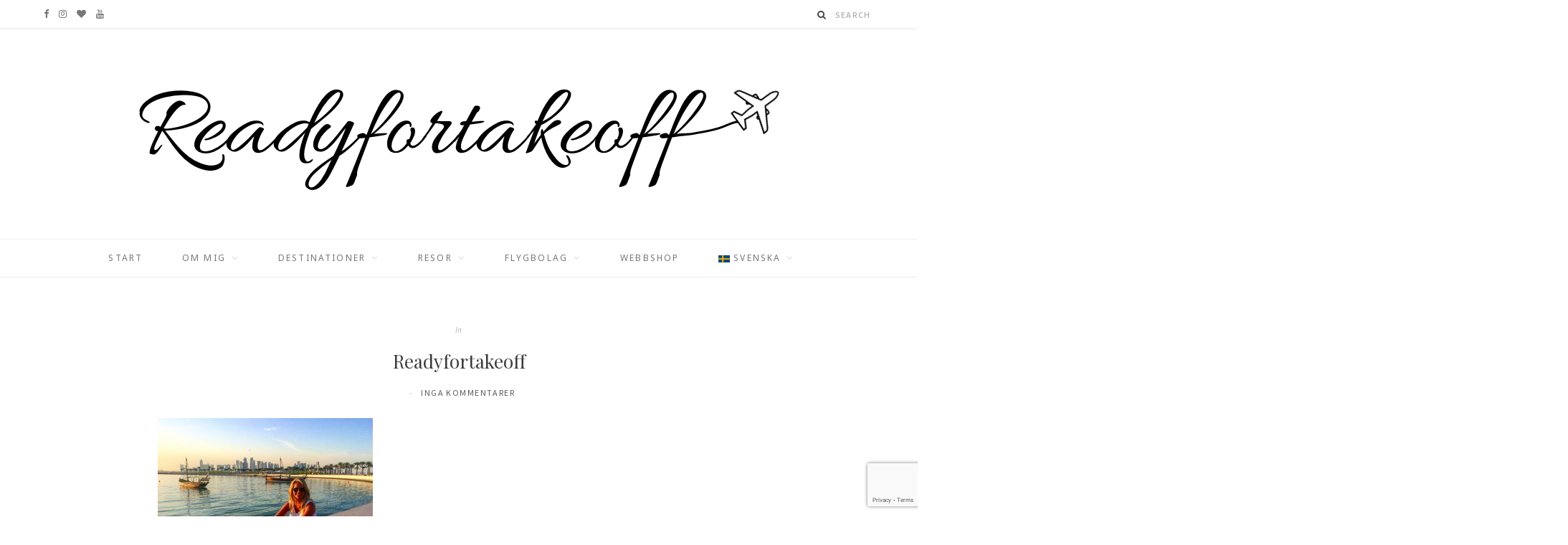

--- FILE ---
content_type: text/html; charset=UTF-8
request_url: https://www.readyfortakeoff.se/sv_SE/travel-review-in-2016/img_9678-2/
body_size: 18467
content:

<!DOCTYPE html>
<html lang="sv-SE"
	prefix="og: http://ogp.me/ns#">

<head>

	<meta charset="UTF-8" />
	<meta http-equiv="x-ua-compatible" content="ie=edge" />
	<meta name="viewport" content="width=device-width, initial-scale=1" />
	<link rel="pingback" href="https://www.readyfortakeoff.se/xmlrpc.php" />
	<link rel="profile" href="https://gmpg.org/xfn/11" />
	
	<meta name='robots' content='index, follow, max-image-preview:large, max-snippet:-1, max-video-preview:-1' />

	<!-- This site is optimized with the Yoast SEO plugin v22.5 - https://yoast.com/wordpress/plugins/seo/ -->
	<title>Readyfortakeoff - Readyfortakeoff</title>
	<link rel="canonical" href="https://www.readyfortakeoff.se/sv_SE/travel-review-in-2016/img_9678-2/" />
	<meta property="og:locale" content="sv_SE" />
	<meta property="og:type" content="article" />
	<meta property="og:title" content="Readyfortakeoff - Readyfortakeoff" />
	<meta property="og:url" content="https://www.readyfortakeoff.se/sv_SE/travel-review-in-2016/img_9678-2/" />
	<meta property="og:site_name" content="Readyfortakeoff" />
	<meta property="article:publisher" content="https://www.facebook.com/readyfortakeofff/" />
	<meta property="article:modified_time" content="2018-04-10T14:01:09+00:00" />
	<meta property="og:image" content="https://www.readyfortakeoff.se/sv_SE/travel-review-in-2016/img_9678-2" />
	<meta property="og:image:width" content="1090" />
	<meta property="og:image:height" content="818" />
	<meta property="og:image:type" content="image/jpeg" />
	<meta name="twitter:card" content="summary_large_image" />
	<script type="application/ld+json" class="yoast-schema-graph">{"@context":"https://schema.org","@graph":[{"@type":"WebPage","@id":"https://www.readyfortakeoff.se/sv_SE/travel-review-in-2016/img_9678-2/","url":"https://www.readyfortakeoff.se/sv_SE/travel-review-in-2016/img_9678-2/","name":"Readyfortakeoff - Readyfortakeoff","isPartOf":{"@id":"https://www.readyfortakeoff.se/sv_SE/#website"},"primaryImageOfPage":{"@id":"https://www.readyfortakeoff.se/sv_SE/travel-review-in-2016/img_9678-2/#primaryimage"},"image":{"@id":"https://www.readyfortakeoff.se/sv_SE/travel-review-in-2016/img_9678-2/#primaryimage"},"thumbnailUrl":"https://www.readyfortakeoff.se/wp-content/uploads/2016/12/IMG_9678-e1523368874442.jpg","datePublished":"2016-12-28T15:27:20+00:00","dateModified":"2018-04-10T14:01:09+00:00","breadcrumb":{"@id":"https://www.readyfortakeoff.se/sv_SE/travel-review-in-2016/img_9678-2/#breadcrumb"},"inLanguage":"sv-SE","potentialAction":[{"@type":"ReadAction","target":["https://www.readyfortakeoff.se/sv_SE/travel-review-in-2016/img_9678-2/"]}]},{"@type":"ImageObject","inLanguage":"sv-SE","@id":"https://www.readyfortakeoff.se/sv_SE/travel-review-in-2016/img_9678-2/#primaryimage","url":"https://www.readyfortakeoff.se/wp-content/uploads/2016/12/IMG_9678-e1523368874442.jpg","contentUrl":"https://www.readyfortakeoff.se/wp-content/uploads/2016/12/IMG_9678-e1523368874442.jpg"},{"@type":"BreadcrumbList","@id":"https://www.readyfortakeoff.se/sv_SE/travel-review-in-2016/img_9678-2/#breadcrumb","itemListElement":[{"@type":"ListItem","position":1,"name":"Hem","item":"https://www.readyfortakeoff.se/sv_SE/"},{"@type":"ListItem","position":2,"name":"My Travel Year of 2016 - Where in The World Have I Been","item":"https://www.readyfortakeoff.se/en_GB/travel-review-in-2016/"},{"@type":"ListItem","position":3,"name":"Readyfortakeoff"}]},{"@type":"WebSite","@id":"https://www.readyfortakeoff.se/sv_SE/#website","url":"https://www.readyfortakeoff.se/sv_SE/","name":"Readyfortakeoff","description":"Reseblogg med lyxfokus!","publisher":{"@id":"https://www.readyfortakeoff.se/sv_SE/#organization"},"potentialAction":[{"@type":"SearchAction","target":{"@type":"EntryPoint","urlTemplate":"https://www.readyfortakeoff.se/sv_SE/?s={search_term_string}"},"query-input":"required name=search_term_string"}],"inLanguage":"sv-SE"},{"@type":"Organization","@id":"https://www.readyfortakeoff.se/sv_SE/#organization","name":"Readyfortakeoff","url":"https://www.readyfortakeoff.se/sv_SE/","logo":{"@type":"ImageObject","inLanguage":"sv-SE","@id":"https://www.readyfortakeoff.se/sv_SE/#/schema/logo/image/","url":"https://www.readyfortakeoff.se/wp-content/uploads/2018/09/Readyfortakeoff-Logo.png","contentUrl":"https://www.readyfortakeoff.se/wp-content/uploads/2018/09/Readyfortakeoff-Logo.png","width":901,"height":180,"caption":"Readyfortakeoff"},"image":{"@id":"https://www.readyfortakeoff.se/sv_SE/#/schema/logo/image/"},"sameAs":["https://www.facebook.com/readyfortakeofff/","https://www.instagram.com/readyfortakeoff.se/","https://www.youtube.com/channel/UCvH8bwRKwhovQ0w8SyTNCjw"]}]}</script>
	<!-- / Yoast SEO plugin. -->


<link rel='dns-prefetch' href='//fonts.googleapis.com' />
<link rel="alternate" type="application/rss+xml" title="Readyfortakeoff &raquo; Webbflöde" href="https://www.readyfortakeoff.se/sv_SE/feed/" />
<link rel="alternate" type="application/rss+xml" title="Readyfortakeoff &raquo; Kommentarsflöde" href="https://www.readyfortakeoff.se/sv_SE/comments/feed/" />
<link rel="alternate" type="application/rss+xml" title="Readyfortakeoff &raquo; Kommentarsflöde för Readyfortakeoff" href="https://www.readyfortakeoff.se/sv_SE/travel-review-in-2016/img_9678-2/feed/" />
<script type="text/javascript">
/* <![CDATA[ */
window._wpemojiSettings = {"baseUrl":"https:\/\/s.w.org\/images\/core\/emoji\/14.0.0\/72x72\/","ext":".png","svgUrl":"https:\/\/s.w.org\/images\/core\/emoji\/14.0.0\/svg\/","svgExt":".svg","source":{"concatemoji":"https:\/\/www.readyfortakeoff.se\/wp-includes\/js\/wp-emoji-release.min.js?ver=1eb842c0337c253a4beab0cbe95cc216"}};
/*! This file is auto-generated */
!function(i,n){var o,s,e;function c(e){try{var t={supportTests:e,timestamp:(new Date).valueOf()};sessionStorage.setItem(o,JSON.stringify(t))}catch(e){}}function p(e,t,n){e.clearRect(0,0,e.canvas.width,e.canvas.height),e.fillText(t,0,0);var t=new Uint32Array(e.getImageData(0,0,e.canvas.width,e.canvas.height).data),r=(e.clearRect(0,0,e.canvas.width,e.canvas.height),e.fillText(n,0,0),new Uint32Array(e.getImageData(0,0,e.canvas.width,e.canvas.height).data));return t.every(function(e,t){return e===r[t]})}function u(e,t,n){switch(t){case"flag":return n(e,"\ud83c\udff3\ufe0f\u200d\u26a7\ufe0f","\ud83c\udff3\ufe0f\u200b\u26a7\ufe0f")?!1:!n(e,"\ud83c\uddfa\ud83c\uddf3","\ud83c\uddfa\u200b\ud83c\uddf3")&&!n(e,"\ud83c\udff4\udb40\udc67\udb40\udc62\udb40\udc65\udb40\udc6e\udb40\udc67\udb40\udc7f","\ud83c\udff4\u200b\udb40\udc67\u200b\udb40\udc62\u200b\udb40\udc65\u200b\udb40\udc6e\u200b\udb40\udc67\u200b\udb40\udc7f");case"emoji":return!n(e,"\ud83e\udef1\ud83c\udffb\u200d\ud83e\udef2\ud83c\udfff","\ud83e\udef1\ud83c\udffb\u200b\ud83e\udef2\ud83c\udfff")}return!1}function f(e,t,n){var r="undefined"!=typeof WorkerGlobalScope&&self instanceof WorkerGlobalScope?new OffscreenCanvas(300,150):i.createElement("canvas"),a=r.getContext("2d",{willReadFrequently:!0}),o=(a.textBaseline="top",a.font="600 32px Arial",{});return e.forEach(function(e){o[e]=t(a,e,n)}),o}function t(e){var t=i.createElement("script");t.src=e,t.defer=!0,i.head.appendChild(t)}"undefined"!=typeof Promise&&(o="wpEmojiSettingsSupports",s=["flag","emoji"],n.supports={everything:!0,everythingExceptFlag:!0},e=new Promise(function(e){i.addEventListener("DOMContentLoaded",e,{once:!0})}),new Promise(function(t){var n=function(){try{var e=JSON.parse(sessionStorage.getItem(o));if("object"==typeof e&&"number"==typeof e.timestamp&&(new Date).valueOf()<e.timestamp+604800&&"object"==typeof e.supportTests)return e.supportTests}catch(e){}return null}();if(!n){if("undefined"!=typeof Worker&&"undefined"!=typeof OffscreenCanvas&&"undefined"!=typeof URL&&URL.createObjectURL&&"undefined"!=typeof Blob)try{var e="postMessage("+f.toString()+"("+[JSON.stringify(s),u.toString(),p.toString()].join(",")+"));",r=new Blob([e],{type:"text/javascript"}),a=new Worker(URL.createObjectURL(r),{name:"wpTestEmojiSupports"});return void(a.onmessage=function(e){c(n=e.data),a.terminate(),t(n)})}catch(e){}c(n=f(s,u,p))}t(n)}).then(function(e){for(var t in e)n.supports[t]=e[t],n.supports.everything=n.supports.everything&&n.supports[t],"flag"!==t&&(n.supports.everythingExceptFlag=n.supports.everythingExceptFlag&&n.supports[t]);n.supports.everythingExceptFlag=n.supports.everythingExceptFlag&&!n.supports.flag,n.DOMReady=!1,n.readyCallback=function(){n.DOMReady=!0}}).then(function(){return e}).then(function(){var e;n.supports.everything||(n.readyCallback(),(e=n.source||{}).concatemoji?t(e.concatemoji):e.wpemoji&&e.twemoji&&(t(e.twemoji),t(e.wpemoji)))}))}((window,document),window._wpemojiSettings);
/* ]]> */
</script>
<link rel='stylesheet' id='sbi_styles-css' href='https://usercontent.one/wp/www.readyfortakeoff.se/wp-content/plugins/instagram-feed/css/sbi-styles.min.css?ver=6.2.10' type='text/css' media='all' />
<style id='wp-emoji-styles-inline-css' type='text/css'>

	img.wp-smiley, img.emoji {
		display: inline !important;
		border: none !important;
		box-shadow: none !important;
		height: 1em !important;
		width: 1em !important;
		margin: 0 0.07em !important;
		vertical-align: -0.1em !important;
		background: none !important;
		padding: 0 !important;
	}
</style>
<link rel='stylesheet' id='wp-block-library-css' href='https://www.readyfortakeoff.se/wp-includes/css/dist/block-library/style.min.css?ver=1eb842c0337c253a4beab0cbe95cc216' type='text/css' media='all' />
<style id='classic-theme-styles-inline-css' type='text/css'>
/*! This file is auto-generated */
.wp-block-button__link{color:#fff;background-color:#32373c;border-radius:9999px;box-shadow:none;text-decoration:none;padding:calc(.667em + 2px) calc(1.333em + 2px);font-size:1.125em}.wp-block-file__button{background:#32373c;color:#fff;text-decoration:none}
</style>
<style id='global-styles-inline-css' type='text/css'>
body{--wp--preset--color--black: #000000;--wp--preset--color--cyan-bluish-gray: #abb8c3;--wp--preset--color--white: #ffffff;--wp--preset--color--pale-pink: #f78da7;--wp--preset--color--vivid-red: #cf2e2e;--wp--preset--color--luminous-vivid-orange: #ff6900;--wp--preset--color--luminous-vivid-amber: #fcb900;--wp--preset--color--light-green-cyan: #7bdcb5;--wp--preset--color--vivid-green-cyan: #00d084;--wp--preset--color--pale-cyan-blue: #8ed1fc;--wp--preset--color--vivid-cyan-blue: #0693e3;--wp--preset--color--vivid-purple: #9b51e0;--wp--preset--gradient--vivid-cyan-blue-to-vivid-purple: linear-gradient(135deg,rgba(6,147,227,1) 0%,rgb(155,81,224) 100%);--wp--preset--gradient--light-green-cyan-to-vivid-green-cyan: linear-gradient(135deg,rgb(122,220,180) 0%,rgb(0,208,130) 100%);--wp--preset--gradient--luminous-vivid-amber-to-luminous-vivid-orange: linear-gradient(135deg,rgba(252,185,0,1) 0%,rgba(255,105,0,1) 100%);--wp--preset--gradient--luminous-vivid-orange-to-vivid-red: linear-gradient(135deg,rgba(255,105,0,1) 0%,rgb(207,46,46) 100%);--wp--preset--gradient--very-light-gray-to-cyan-bluish-gray: linear-gradient(135deg,rgb(238,238,238) 0%,rgb(169,184,195) 100%);--wp--preset--gradient--cool-to-warm-spectrum: linear-gradient(135deg,rgb(74,234,220) 0%,rgb(151,120,209) 20%,rgb(207,42,186) 40%,rgb(238,44,130) 60%,rgb(251,105,98) 80%,rgb(254,248,76) 100%);--wp--preset--gradient--blush-light-purple: linear-gradient(135deg,rgb(255,206,236) 0%,rgb(152,150,240) 100%);--wp--preset--gradient--blush-bordeaux: linear-gradient(135deg,rgb(254,205,165) 0%,rgb(254,45,45) 50%,rgb(107,0,62) 100%);--wp--preset--gradient--luminous-dusk: linear-gradient(135deg,rgb(255,203,112) 0%,rgb(199,81,192) 50%,rgb(65,88,208) 100%);--wp--preset--gradient--pale-ocean: linear-gradient(135deg,rgb(255,245,203) 0%,rgb(182,227,212) 50%,rgb(51,167,181) 100%);--wp--preset--gradient--electric-grass: linear-gradient(135deg,rgb(202,248,128) 0%,rgb(113,206,126) 100%);--wp--preset--gradient--midnight: linear-gradient(135deg,rgb(2,3,129) 0%,rgb(40,116,252) 100%);--wp--preset--font-size--small: 13px;--wp--preset--font-size--medium: 20px;--wp--preset--font-size--large: 36px;--wp--preset--font-size--x-large: 42px;--wp--preset--spacing--20: 0.44rem;--wp--preset--spacing--30: 0.67rem;--wp--preset--spacing--40: 1rem;--wp--preset--spacing--50: 1.5rem;--wp--preset--spacing--60: 2.25rem;--wp--preset--spacing--70: 3.38rem;--wp--preset--spacing--80: 5.06rem;--wp--preset--shadow--natural: 6px 6px 9px rgba(0, 0, 0, 0.2);--wp--preset--shadow--deep: 12px 12px 50px rgba(0, 0, 0, 0.4);--wp--preset--shadow--sharp: 6px 6px 0px rgba(0, 0, 0, 0.2);--wp--preset--shadow--outlined: 6px 6px 0px -3px rgba(255, 255, 255, 1), 6px 6px rgba(0, 0, 0, 1);--wp--preset--shadow--crisp: 6px 6px 0px rgba(0, 0, 0, 1);}:where(.is-layout-flex){gap: 0.5em;}:where(.is-layout-grid){gap: 0.5em;}body .is-layout-flow > .alignleft{float: left;margin-inline-start: 0;margin-inline-end: 2em;}body .is-layout-flow > .alignright{float: right;margin-inline-start: 2em;margin-inline-end: 0;}body .is-layout-flow > .aligncenter{margin-left: auto !important;margin-right: auto !important;}body .is-layout-constrained > .alignleft{float: left;margin-inline-start: 0;margin-inline-end: 2em;}body .is-layout-constrained > .alignright{float: right;margin-inline-start: 2em;margin-inline-end: 0;}body .is-layout-constrained > .aligncenter{margin-left: auto !important;margin-right: auto !important;}body .is-layout-constrained > :where(:not(.alignleft):not(.alignright):not(.alignfull)){max-width: var(--wp--style--global--content-size);margin-left: auto !important;margin-right: auto !important;}body .is-layout-constrained > .alignwide{max-width: var(--wp--style--global--wide-size);}body .is-layout-flex{display: flex;}body .is-layout-flex{flex-wrap: wrap;align-items: center;}body .is-layout-flex > *{margin: 0;}body .is-layout-grid{display: grid;}body .is-layout-grid > *{margin: 0;}:where(.wp-block-columns.is-layout-flex){gap: 2em;}:where(.wp-block-columns.is-layout-grid){gap: 2em;}:where(.wp-block-post-template.is-layout-flex){gap: 1.25em;}:where(.wp-block-post-template.is-layout-grid){gap: 1.25em;}.has-black-color{color: var(--wp--preset--color--black) !important;}.has-cyan-bluish-gray-color{color: var(--wp--preset--color--cyan-bluish-gray) !important;}.has-white-color{color: var(--wp--preset--color--white) !important;}.has-pale-pink-color{color: var(--wp--preset--color--pale-pink) !important;}.has-vivid-red-color{color: var(--wp--preset--color--vivid-red) !important;}.has-luminous-vivid-orange-color{color: var(--wp--preset--color--luminous-vivid-orange) !important;}.has-luminous-vivid-amber-color{color: var(--wp--preset--color--luminous-vivid-amber) !important;}.has-light-green-cyan-color{color: var(--wp--preset--color--light-green-cyan) !important;}.has-vivid-green-cyan-color{color: var(--wp--preset--color--vivid-green-cyan) !important;}.has-pale-cyan-blue-color{color: var(--wp--preset--color--pale-cyan-blue) !important;}.has-vivid-cyan-blue-color{color: var(--wp--preset--color--vivid-cyan-blue) !important;}.has-vivid-purple-color{color: var(--wp--preset--color--vivid-purple) !important;}.has-black-background-color{background-color: var(--wp--preset--color--black) !important;}.has-cyan-bluish-gray-background-color{background-color: var(--wp--preset--color--cyan-bluish-gray) !important;}.has-white-background-color{background-color: var(--wp--preset--color--white) !important;}.has-pale-pink-background-color{background-color: var(--wp--preset--color--pale-pink) !important;}.has-vivid-red-background-color{background-color: var(--wp--preset--color--vivid-red) !important;}.has-luminous-vivid-orange-background-color{background-color: var(--wp--preset--color--luminous-vivid-orange) !important;}.has-luminous-vivid-amber-background-color{background-color: var(--wp--preset--color--luminous-vivid-amber) !important;}.has-light-green-cyan-background-color{background-color: var(--wp--preset--color--light-green-cyan) !important;}.has-vivid-green-cyan-background-color{background-color: var(--wp--preset--color--vivid-green-cyan) !important;}.has-pale-cyan-blue-background-color{background-color: var(--wp--preset--color--pale-cyan-blue) !important;}.has-vivid-cyan-blue-background-color{background-color: var(--wp--preset--color--vivid-cyan-blue) !important;}.has-vivid-purple-background-color{background-color: var(--wp--preset--color--vivid-purple) !important;}.has-black-border-color{border-color: var(--wp--preset--color--black) !important;}.has-cyan-bluish-gray-border-color{border-color: var(--wp--preset--color--cyan-bluish-gray) !important;}.has-white-border-color{border-color: var(--wp--preset--color--white) !important;}.has-pale-pink-border-color{border-color: var(--wp--preset--color--pale-pink) !important;}.has-vivid-red-border-color{border-color: var(--wp--preset--color--vivid-red) !important;}.has-luminous-vivid-orange-border-color{border-color: var(--wp--preset--color--luminous-vivid-orange) !important;}.has-luminous-vivid-amber-border-color{border-color: var(--wp--preset--color--luminous-vivid-amber) !important;}.has-light-green-cyan-border-color{border-color: var(--wp--preset--color--light-green-cyan) !important;}.has-vivid-green-cyan-border-color{border-color: var(--wp--preset--color--vivid-green-cyan) !important;}.has-pale-cyan-blue-border-color{border-color: var(--wp--preset--color--pale-cyan-blue) !important;}.has-vivid-cyan-blue-border-color{border-color: var(--wp--preset--color--vivid-cyan-blue) !important;}.has-vivid-purple-border-color{border-color: var(--wp--preset--color--vivid-purple) !important;}.has-vivid-cyan-blue-to-vivid-purple-gradient-background{background: var(--wp--preset--gradient--vivid-cyan-blue-to-vivid-purple) !important;}.has-light-green-cyan-to-vivid-green-cyan-gradient-background{background: var(--wp--preset--gradient--light-green-cyan-to-vivid-green-cyan) !important;}.has-luminous-vivid-amber-to-luminous-vivid-orange-gradient-background{background: var(--wp--preset--gradient--luminous-vivid-amber-to-luminous-vivid-orange) !important;}.has-luminous-vivid-orange-to-vivid-red-gradient-background{background: var(--wp--preset--gradient--luminous-vivid-orange-to-vivid-red) !important;}.has-very-light-gray-to-cyan-bluish-gray-gradient-background{background: var(--wp--preset--gradient--very-light-gray-to-cyan-bluish-gray) !important;}.has-cool-to-warm-spectrum-gradient-background{background: var(--wp--preset--gradient--cool-to-warm-spectrum) !important;}.has-blush-light-purple-gradient-background{background: var(--wp--preset--gradient--blush-light-purple) !important;}.has-blush-bordeaux-gradient-background{background: var(--wp--preset--gradient--blush-bordeaux) !important;}.has-luminous-dusk-gradient-background{background: var(--wp--preset--gradient--luminous-dusk) !important;}.has-pale-ocean-gradient-background{background: var(--wp--preset--gradient--pale-ocean) !important;}.has-electric-grass-gradient-background{background: var(--wp--preset--gradient--electric-grass) !important;}.has-midnight-gradient-background{background: var(--wp--preset--gradient--midnight) !important;}.has-small-font-size{font-size: var(--wp--preset--font-size--small) !important;}.has-medium-font-size{font-size: var(--wp--preset--font-size--medium) !important;}.has-large-font-size{font-size: var(--wp--preset--font-size--large) !important;}.has-x-large-font-size{font-size: var(--wp--preset--font-size--x-large) !important;}
.wp-block-navigation a:where(:not(.wp-element-button)){color: inherit;}
:where(.wp-block-post-template.is-layout-flex){gap: 1.25em;}:where(.wp-block-post-template.is-layout-grid){gap: 1.25em;}
:where(.wp-block-columns.is-layout-flex){gap: 2em;}:where(.wp-block-columns.is-layout-grid){gap: 2em;}
.wp-block-pullquote{font-size: 1.5em;line-height: 1.6;}
</style>
<link rel='stylesheet' id='contact-form-7-css' href='https://usercontent.one/wp/www.readyfortakeoff.se/wp-content/plugins/contact-form-7/includes/css/styles.css?ver=5.9.3' type='text/css' media='all' />
<link rel='stylesheet' id='cntctfrm_form_style-css' href='https://usercontent.one/wp/www.readyfortakeoff.se/wp-content/plugins/contact-form-plugin/css/form_style.css?ver=4.2.9' type='text/css' media='all' />
<link rel='stylesheet' id='fancybox-for-wp-css' href='https://usercontent.one/wp/www.readyfortakeoff.se/wp-content/plugins/fancybox-for-wordpress/assets/css/fancybox.css?ver=1.3.4' type='text/css' media='all' />
<link rel='stylesheet' id='mltlngg_stylesheet-css' href='https://usercontent.one/wp/www.readyfortakeoff.se/wp-content/plugins/multilanguage/css/style.css?ver=1.4.6' type='text/css' media='all' />
<link rel='stylesheet' id='cheerup-fonts-css' href='https://fonts.googleapis.com/css?family=Playfair+Display%3A400%2C400i%2C700i%7CSource+Sans+Pro%3A400%2C400i%2C600%2C700%7CNoto+Sans%3A400%2C700%7CLora%3A400i' type='text/css' media='all' />
<link rel='stylesheet' id='cheerup-core-css' href='https://usercontent.one/wp/www.readyfortakeoff.se/wp-content/themes/cheerup/style.css?ver=2.2.1' type='text/css' media='all' />
<link rel='stylesheet' id='magnific-popup-css' href='https://usercontent.one/wp/www.readyfortakeoff.se/wp-content/themes/cheerup/css/lightbox.css?ver=2.2.1' type='text/css' media='all' />
<link rel='stylesheet' id='cheerup-font-awesome-css' href='https://usercontent.one/wp/www.readyfortakeoff.se/wp-content/themes/cheerup/css/fontawesome/css/font-awesome.min.css?ver=2.2.1' type='text/css' media='all' />
<link rel='stylesheet' id='cheerup-skin-css' href='https://usercontent.one/wp/www.readyfortakeoff.se/wp-content/themes/cheerup/css/skin-miranda.css?ver=2.2.1' type='text/css' media='all' />
<style id='cheerup-skin-inline-css' type='text/css'>
.main-footer .bg-wrap:before { opacity: 1; }

::selection { background: rgba(201,127,0, 0.4); }

::-moz-selection { background: rgba(201,127,0, 0.4); }

input[type="submit"],
button,
input[type="button"],
.button,
.cart-action .cart-link .counter,
.single-cover .overlay .post-cat a,
.comments-list .bypostauthor .post-author,
.products-block .more-link:hover,
.beauty-slider .slick-dots .slick-active button,
.carousel-slider .category,
.page-links .current,
.page-links a:hover,
.page-links > span,
.woocommerce span.onsale,
.woocommerce a.button,
.woocommerce button.button,
.woocommerce input.button,
.woocommerce #respond input#submit,
.woocommerce a.button.alt,
.woocommerce a.button.alt:hover,
.woocommerce button.button.alt,
.woocommerce button.button.alt:hover,
.woocommerce input.button.alt,
.woocommerce input.button.alt:hover,
.woocommerce #respond input#submit.alt,
.woocommerce #respond input#submit.alt:hover,
.woocommerce a.button:hover,
.woocommerce button.button:hover,
.woocommerce input.button:hover,
.woocommerce #respond input#submit:hover,
.woocommerce nav.woocommerce-pagination ul li span.current,
.woocommerce nav.woocommerce-pagination ul li a:hover,
.woocommerce ul.products .add_to_cart_button,
.woocommerce ul.products .added_to_cart,
.woocommerce .widget_price_filter .price_slider_amount .button { background: #c97f00; }

blockquote:before,
.main-color,
.top-bar .social-icons a:hover,
.navigation .menu > li:hover > a,
.navigation .menu > .current-menu-item > a,
.navigation .menu > .current-menu-parent > a,
.navigation .menu > .current-menu-ancestor > a,
.navigation li:hover > a:after,
.navigation .current-menu-item > a:after,
.navigation .current-menu-parent > a:after,
.navigation .current-menu-ancestor > a:after,
.navigation .menu li li:hover > a,
.navigation .menu li li.current-menu-item > a,
.tag-share .post-tags a:hover,
.post-share-icons a:hover,
.post-share-icons .likes-count,
.author-box .author > span,
.comments-area .section-head .number,
.comments-list .comment-reply-link,
.lower-footer .social-icons .fa,
.main-footer.stylish .social-link:hover,
.archive-head .sub-title,
.social-share a:hover,
.social-icons a:hover,
.post-meta .post-cat > a,
.large-post-b .post-footer .author a,
.trendy-slider .post-cat a,
.main-pagination .next a:hover,
.main-pagination .previous a:hover,
.main-pagination.number .current,
.post-content a,
.widget-about .more,
.widget-social .social-link:hover,
.woocommerce .star-rating:before,
.woocommerce .star-rating span:before,
.woocommerce .amount,
.woocommerce .order-select .drop a:hover,
.woocommerce .order-select .drop li.active,
.woocommerce-page .order-select .drop a:hover,
.woocommerce-page .order-select .drop li.active,
.woocommerce .widget_price_filter .price_label .from,
.woocommerce .widget_price_filter .price_label .to,
.woocommerce div.product div.summary p.price,
.woocommerce div.product div.summary span.price,
.woocommerce #content div.product div.summary p.price,
.woocommerce #content div.product div.summary span.price { color: #c97f00; }

.products-block .more-link:hover,
.beauty-slider .slick-dots .slick-active button,
.page-links .current,
.page-links a:hover,
.page-links > span,
.woocommerce nav.woocommerce-pagination ul li span.current,
.woocommerce nav.woocommerce-pagination ul li a:hover { border-color: #c97f00; }

.post-title-alt:after { border-bottom: 1px solid #c97f00; }

.widget_categories a:before,
.widget_product_categories a:before,
.widget_archive a:before { border: 1px solid #c97f00; }

.skin-miranda .sidebar .widget-title,
.skin-beauty .sidebar .widget-title { border-top-color: #c97f00; }

.skin-rovella .navigation.dark .menu li:hover > a,
.skin-rovella .navigation.dark .menu li li:hover > a,
.skin-rovella .navigation.dark .menu li:hover > a:after { color: #c97f00; }

.skin-travel .navigation.dark .menu li:hover > a,
.skin-travel .navigation.dark .menu li li:hover > a,
.skin-travel .navigation.dark .menu li:hover > a:after,
.skin-travel .posts-carousel .block-heading .title,
.skin-travel .post-content .read-more a,
.skin-travel .sidebar .widget-title,
.skin-travel .grid-post-b .read-more-btn { color: #c97f00; }

.skin-travel .sidebar .widget-title:after,
.skin-travel .post-content .read-more a:before,
.skin-travel .grid-post-b .read-more-btn { border-color: #c97f00; }

.skin-travel .grid-post-b .read-more-btn:hover,
.skin-travel .posts-carousel .block-heading:after { background-color: #c97f00; }

.post-content { color: #777777; }

.top-bar-content, .top-bar.dark .top-bar-content { background-color: #ffffff; }

.top-bar .navigation { background: transparent; }

.main-head .social-icons a { color: #777777; }

.navigation .menu > li > a, .navigation.dark .menu > li > a { color: #777777; }

.navigation .menu > li:hover > a, 
.navigation .menu > .current-menu-item > a, 
.navigation .menu > .current-menu-parent > a, 
.navigation .menu > .current-menu-ancestor > a { color: #777777 !important; }

.navigation .menu ul, .navigation .menu .sub-menu { border-color: transparent; background: #ffffff !important; }

.navigation .menu > li li a { border-color: rgba(255, 255, 255, 0.07); }

.navigation .menu > li li a { color: #777777 !important; }

.navigation .menu li li:hover > a, .navigation .menu li li.current-menu-item > a { color: #777777 !important; }

.beauty-slider .overlay { background-color: #ffffff; }

.trendy-slider .overlay { background-color: #ffffff; }

.post-title, 
.post-title-alt, 
.post-title a, 
.post-title-alt a { color: #3a3a3a !important; }

.main-footer .post-title, 
.main-footer .product-title { color: #000000 !important; }

.mega-menu .recent-posts .post-title { color: #ffffff !important; }

.post-content { color: #444444; }

.post-meta .post-cat > a { color: #c98d00; }

.sidebar .widget:not(.widget_mc4wp_form_widget) .widget-title { color: #444444; }

.navigation .menu > li > a { font-weight: 500; }
.sidebar .widget:not(.widget_mc4wp_form_widget) .widget-title { background-color: #ffffff; }



</style>
<script type="text/javascript" id="jquery-core-js-extra">
/* <![CDATA[ */
var Sphere_Plugin = {"ajaxurl":"https:\/\/www.readyfortakeoff.se\/wp-admin\/admin-ajax.php"};
/* ]]> */
</script>
<script type="text/javascript" src="https://www.readyfortakeoff.se/wp-includes/js/jquery/jquery.min.js?ver=3.7.1" id="jquery-core-js"></script>
<script type="text/javascript" src="https://www.readyfortakeoff.se/wp-includes/js/jquery/jquery-migrate.min.js?ver=3.4.1" id="jquery-migrate-js"></script>
<script type="text/javascript" src="https://usercontent.one/wp/www.readyfortakeoff.se/wp-content/plugins/fancybox-for-wordpress/assets/js/jquery.fancybox.js?ver=1.3.4" id="fancybox-for-wp-js"></script>
<script type="text/javascript" src="https://usercontent.one/wp/www.readyfortakeoff.se/wp-content/plugins/wp-retina-2x/app/picturefill.min.js?ver=1713456613" id="wr2x-picturefill-js-js"></script>
<link rel="https://api.w.org/" href="https://www.readyfortakeoff.se/sv_SE/wp-json/" /><link rel="alternate" type="application/json" href="https://www.readyfortakeoff.se/sv_SE/wp-json/wp/v2/media/5875" /><link rel="EditURI" type="application/rsd+xml" title="RSD" href="https://www.readyfortakeoff.se/xmlrpc.php?rsd" />
<link rel="alternate" type="application/json+oembed" href="https://www.readyfortakeoff.se/sv_SE/wp-json/oembed/1.0/embed?url=https%3A%2F%2Fwww.readyfortakeoff.se%2Fsv_SE%2Ftravel-review-in-2016%2Fimg_9678-2%2F" />
<link rel="alternate" type="text/xml+oembed" href="https://www.readyfortakeoff.se/sv_SE/wp-json/oembed/1.0/embed?url=https%3A%2F%2Fwww.readyfortakeoff.se%2Fsv_SE%2Ftravel-review-in-2016%2Fimg_9678-2%2F&#038;format=xml" />

<!-- Fancybox for WordPress v3.3.4 -->
<style type="text/css">
	.fancybox-slide--image .fancybox-content{background-color: #FFFFFF}div.fancybox-caption{display:none !important;}
	
	img.fancybox-image{border-width:10px;border-color:#FFFFFF;border-style:solid;}
	div.fancybox-bg{background-color:rgba(102,102,102,0.3);opacity:1 !important;}div.fancybox-content{border-color:#FFFFFF}
	div#fancybox-title{background-color:#FFFFFF}
	div.fancybox-content{background-color:#FFFFFF}
	div#fancybox-title-inside{color:#333333}
	
	
	
	div.fancybox-caption p.caption-title{display:inline-block}
	div.fancybox-caption p.caption-title{font-size:14px}
	div.fancybox-caption p.caption-title{color:#333333}
	div.fancybox-caption {color:#333333}div.fancybox-caption p.caption-title {background:#fff; width:auto;padding:10px 30px;}div.fancybox-content p.caption-title{color:#333333;margin: 0;padding: 5px 0;}body.fancybox-active .fancybox-container .fancybox-stage .fancybox-content .fancybox-close-small{display:block;}
</style><script type="text/javascript">
	jQuery(function () {

		var mobileOnly = false;
		
		if (mobileOnly) {
			return;
		}

		jQuery.fn.getTitle = function () { // Copy the title of every IMG tag and add it to its parent A so that fancybox can show titles
			var arr = jQuery("a[data-fancybox]");
									jQuery.each(arr, function() {
										var title = jQuery(this).children("img").attr("title");
										var caption = jQuery(this).next("figcaption").html();
                                        if(caption && title){jQuery(this).attr("title",title+" " + caption)}else if(title){ jQuery(this).attr("title",title);}else if(caption){jQuery(this).attr("title",caption);}
									});			}

		// Supported file extensions

				var thumbnails = jQuery("a:has(img)").not(".nolightbox").not('.envira-gallery-link').not('.ngg-simplelightbox').filter(function () {
			return /\.(jpe?g|png|gif|mp4|webp|bmp|pdf)(\?[^/]*)*$/i.test(jQuery(this).attr('href'))
		});
		

		// Add data-type iframe for links that are not images or videos.
		var iframeLinks = jQuery('.fancyboxforwp').filter(function () {
			return !/\.(jpe?g|png|gif|mp4|webp|bmp|pdf)(\?[^/]*)*$/i.test(jQuery(this).attr('href'))
		}).filter(function () {
			return !/vimeo|youtube/i.test(jQuery(this).attr('href'))
		});
		iframeLinks.attr({"data-type": "iframe"}).getTitle();

				// Gallery All
		thumbnails.addClass("fancyboxforwp").attr("data-fancybox", "gallery").getTitle();
		iframeLinks.attr({"data-fancybox": "gallery"}).getTitle();

		// Gallery type NONE
		
		// Call fancybox and apply it on any link with a rel atribute that starts with "fancybox", with the options set on the admin panel
		jQuery("a.fancyboxforwp").fancyboxforwp({
			loop: false,
			smallBtn: true,
			zoomOpacity: "auto",
			animationEffect: "fade",
			animationDuration: 500,
			transitionEffect: "fade",
			transitionDuration: "300",
			overlayShow: true,
			overlayOpacity: "0.3",
			titleShow: true,
			titlePosition: "inside",
			keyboard: true,
			showCloseButton: true,
			arrows: true,
			clickContent:false,
			clickSlide: "close",
			mobile: {
				clickContent: function (current, event) {
					return current.type === "image" ? "toggleControls" : false;
				},
				clickSlide: function (current, event) {
					return current.type === "image" ? "close" : "close";
				},
			},
			wheel: false,
			toolbar: true,
			preventCaptionOverlap: true,
			onInit: function() { },			onDeactivate
	: function() { },		beforeClose: function() { },			afterShow: function(instance) { jQuery( ".fancybox-image" ).on("click", function( ){ ( instance.isScaledDown() ) ? instance.scaleToActual() : instance.scaleToFit() }) },				afterClose: function() { },					caption : function( instance, item ) {var title ="";if("undefined" != typeof jQuery(this).context ){var title = jQuery(this).context.title;} else { var title = ("undefined" != typeof jQuery(this).attr("title")) ? jQuery(this).attr("title") : false;}var caption = jQuery(this).data('caption') || '';if ( item.type === 'image' && title.length ) {caption = (caption.length ? caption + '<br />' : '') + '<p class="caption-title">'+title+'</p>' ;}return caption;},
		afterLoad : function( instance, current ) {current.$content.append('<div class=\"fancybox-custom-caption inside-caption\" style=\" position: absolute;left:0;right:0;color:#000;margin:0 auto;bottom:0;text-align:center;background-color:#FFFFFF \">' + current.opts.caption + '</div>');},
			})
		;

		/* Extra Calls */jQuery(".sbi_photo img").fancybox({
  'transitionIn': 'elastic',
  'transitionOut': 'elastic'
}); 	})
</script>
<!-- END Fancybox for WordPress -->

		<!-- GA Google Analytics @ https://m0n.co/ga -->
		<script>
			(function(i,s,o,g,r,a,m){i['GoogleAnalyticsObject']=r;i[r]=i[r]||function(){
			(i[r].q=i[r].q||[]).push(arguments)},i[r].l=1*new Date();a=s.createElement(o),
			m=s.getElementsByTagName(o)[0];a.async=1;a.src=g;m.parentNode.insertBefore(a,m)
			})(window,document,'script','https://www.google-analytics.com/analytics.js','ga');
			ga('create', 'UA-77760729-1', 'auto');
			ga('require', 'displayfeatures');
			ga('require', 'linkid');
			ga('set', 'anonymizeIp', true);
			ga('send', 'pageview');
		</script>

	<meta name="google-site-verification" content="9wybtVf7j0XKJEQqRXEvta8p_1I3vW-niJuPtW8kZ_g" />
<meta name="B-verify" content="7587753e33218624f7145db057b00bd23a167800" /><style>[class*=" icon-oc-"],[class^=icon-oc-]{speak:none;font-style:normal;font-weight:400;font-variant:normal;text-transform:none;line-height:1;-webkit-font-smoothing:antialiased;-moz-osx-font-smoothing:grayscale}.icon-oc-one-com-white-32px-fill:before{content:"901"}.icon-oc-one-com:before{content:"900"}#one-com-icon,.toplevel_page_onecom-wp .wp-menu-image{speak:none;display:flex;align-items:center;justify-content:center;text-transform:none;line-height:1;-webkit-font-smoothing:antialiased;-moz-osx-font-smoothing:grayscale}.onecom-wp-admin-bar-item>a,.toplevel_page_onecom-wp>.wp-menu-name{font-size:16px;font-weight:400;line-height:1}.toplevel_page_onecom-wp>.wp-menu-name img{width:69px;height:9px;}.wp-submenu-wrap.wp-submenu>.wp-submenu-head>img{width:88px;height:auto}.onecom-wp-admin-bar-item>a img{height:7px!important}.onecom-wp-admin-bar-item>a img,.toplevel_page_onecom-wp>.wp-menu-name img{opacity:.8}.onecom-wp-admin-bar-item.hover>a img,.toplevel_page_onecom-wp.wp-has-current-submenu>.wp-menu-name img,li.opensub>a.toplevel_page_onecom-wp>.wp-menu-name img{opacity:1}#one-com-icon:before,.onecom-wp-admin-bar-item>a:before,.toplevel_page_onecom-wp>.wp-menu-image:before{content:'';position:static!important;background-color:rgba(240,245,250,.4);border-radius:102px;width:18px;height:18px;padding:0!important}.onecom-wp-admin-bar-item>a:before{width:14px;height:14px}.onecom-wp-admin-bar-item.hover>a:before,.toplevel_page_onecom-wp.opensub>a>.wp-menu-image:before,.toplevel_page_onecom-wp.wp-has-current-submenu>.wp-menu-image:before{background-color:#76b82a}.onecom-wp-admin-bar-item>a{display:inline-flex!important;align-items:center;justify-content:center}#one-com-logo-wrapper{font-size:4em}#one-com-icon{vertical-align:middle}.imagify-welcome{display:none !important;}</style><link rel="icon" href="https://usercontent.one/wp/www.readyfortakeoff.se/wp-content/uploads/2017/12/cropped-Favicon-32x32.jpg" sizes="32x32" />
<link rel="icon" href="https://usercontent.one/wp/www.readyfortakeoff.se/wp-content/uploads/2017/12/cropped-Favicon-192x192.jpg" sizes="192x192" />
<link rel="apple-touch-icon" href="https://usercontent.one/wp/www.readyfortakeoff.se/wp-content/uploads/2017/12/cropped-Favicon-180x180.jpg" />
<meta name="msapplication-TileImage" content="https://usercontent.one/wp/www.readyfortakeoff.se/wp-content/uploads/2017/12/cropped-Favicon-270x270.jpg" />
		<style type="text/css" id="wp-custom-css">
			.slick-slide a img {
	width: 100%;
	height: 100%;
}

@media (min-width: 1200px) {
  .single .main-content,  .archive .main-content {
	padding-left: 15%;
	padding-right: 15%;
  }
}

@media (min-width: 940px) and (max-width: 1200px) {
	.single .main-content, .archive .main-content {
	padding-left: 15%;
	padding-right: 15%;
  }
}

.aligncenter {
	width: 100%;
}

.single .main-content, 
.archive .main-content {
    width: 100%;
}		</style>
		<link rel="alternate" hreflang="x-default" href="https://www.readyfortakeoff.se/sv_SE/travel-review-in-2016/img_9678-2/" /><link rel="alternate" hreflang="en" href="https://www.readyfortakeoff.se/en_GB/travel-review-in-2016/img_9678-2/" /><link rel="alternate" hreflang="sv" href="https://www.readyfortakeoff.se/sv_SE/travel-review-in-2016/img_9678-2/" />
</head>

<body data-rsssl=1 class="attachment attachment-template-default single single-attachment postid-5875 attachmentid-5875 attachment-jpeg mltlngg-sv_SE no-sidebar  skin-miranda">

<div class="main-wrap">

	
		
		
<header id="main-head" class="main-head head-nav-below nav-below">


	<div class="top-bar cf">
	
		<div class="top-bar-content" data-sticky-bar="1">
			<div class="wrap cf">
			
			<span class="mobile-nav"><i class="fa fa-bars"></i></span>
			
			
				<ul class="social-icons cf">
				
									
					<li><a href="https://www.facebook.com/readyfortakeofff/?ref=bookmarks" class="fa fa-facebook" target="_blank"><span class="visuallyhidden">Facebook</span></a></li>
											
									
					<li><a href="https://www.instagram.com/readyfortakeoff.se/" class="fa fa-instagram" target="_blank"><span class="visuallyhidden">Instagram</span></a></li>
											
									
					<li><a href="https://www.bloglovin.com/blogs/readyfortakeoff-15224533?referrer_context=blog_search_autocomplete" class="fa fa-heart" target="_blank"><span class="visuallyhidden">BlogLovin</span></a></li>
											
									
					<li><a href="https://www.youtube.com/channel/UCvH8bwRKwhovQ0w8SyTNCjw" class="fa fa-youtube" target="_blank"><span class="visuallyhidden">YouTube</span></a></li>
											
									
				</ul>
			
						

							
			
				<div class="actions">
					
										
										
					
										
					<div class="search-action cf">
					
						<form method="get" class="search-form" action="https://www.readyfortakeoff.se/sv_SE/">
						
							<button type="submit" class="search-submit"><i class="fa fa-search"></i></button>
							<input type="search" class="search-field" name="s" placeholder="Search" value="" required />
							
						</form>
									
					</div>
					
									
				</div>
				
			</div>			
		</div>
		
	</div>
	<div class="inner">
		<div class="wrap logo-wrap cf">
		
			<div class="title">
			
				<a href="https://www.readyfortakeoff.se/sv_SE/" title="Readyfortakeoff" rel="home">
				
									
										
					<img src="https://usercontent.one/wp/www.readyfortakeoff.se/wp-content/uploads/2016/11/Ny-logo-Readyfortakeoff.png" class="logo-image" alt="Readyfortakeoff" />

								
				</a>
			
			</div>
	
		</div>
	</div>
	
	<div class="navigation-wrap">
				
		<nav class="navigation below light" data-sticky-bar="1">					
			<div class="wrap">
				<div class="menu-huvudmeny-container"><ul id="menu-huvudmeny" class="menu"><li id="menu-item-10" class="menu-item menu-item-type-custom menu-item-object-custom menu-item-10"><a href="https://www.readyfortakeoff.se/">Start</a></li>
<li id="menu-item-34" class="menu-item menu-item-type-post_type menu-item-object-page menu-item-has-children menu-item-34"><a href="https://www.readyfortakeoff.se/sv_SE/about/">OM MIG</a>
<ul class="sub-menu">
	<li id="menu-item-220" class="menu-item menu-item-type-post_type menu-item-object-page menu-item-220"><a href="https://www.readyfortakeoff.se/sv_SE/contact/">KONTAKT</a></li>
</ul>
</li>
<li id="menu-item-255" class="menu-item menu-item-type-taxonomy menu-item-object-category menu-item-has-children menu-cat-4 menu-item-255"><a href="https://www.readyfortakeoff.se/sv_SE/category/destinationer/">Destinationer</a>
<ul class="sub-menu">
	<li id="menu-item-15263" class="menu-item menu-item-type-taxonomy menu-item-object-category menu-item-has-children menu-cat-1795 menu-item-15263"><a href="https://www.readyfortakeoff.se/sv_SE/category/destinationer/afrika/">Afrika</a>
	<ul class="sub-menu">
		<li id="menu-item-22949" class="menu-item menu-item-type-taxonomy menu-item-object-category menu-cat-1994 menu-item-22949"><a href="https://www.readyfortakeoff.se/sv_SE/category/destinationer/seychellerna/">Seychellerna</a></li>
		<li id="menu-item-257" class="menu-item menu-item-type-taxonomy menu-item-object-category menu-cat-19 menu-item-257"><a href="https://www.readyfortakeoff.se/sv_SE/category/destinationer/sydafrika/">SydAfrika</a></li>
		<li id="menu-item-7393" class="menu-item menu-item-type-taxonomy menu-item-object-category menu-cat-882 menu-item-7393"><a href="https://www.readyfortakeoff.se/sv_SE/category/destinationer/zanzibar/">Zanzibar</a></li>
	</ul>
</li>
	<li id="menu-item-15264" class="menu-item menu-item-type-taxonomy menu-item-object-category menu-item-has-children menu-cat-1791 menu-item-15264"><a href="https://www.readyfortakeoff.se/sv_SE/category/destinationer/asien/">Asien</a>
	<ul class="sub-menu">
		<li id="menu-item-19638" class="menu-item menu-item-type-taxonomy menu-item-object-category menu-cat-1898 menu-item-19638"><a href="https://www.readyfortakeoff.se/sv_SE/category/destinationer/bali/">Bali</a></li>
		<li id="menu-item-11114" class="menu-item menu-item-type-taxonomy menu-item-object-category menu-cat-1316 menu-item-11114"><a href="https://www.readyfortakeoff.se/sv_SE/category/destinationer/kambodja/">Kambodja</a></li>
		<li id="menu-item-23472" class="menu-item menu-item-type-taxonomy menu-item-object-category menu-item-has-children menu-cat-2017 menu-item-23472"><a href="https://www.readyfortakeoff.se/sv_SE/category/destinationer/kina/">Kina</a>
		<ul class="sub-menu">
			<li id="menu-item-13892" class="menu-item menu-item-type-taxonomy menu-item-object-category menu-cat-1676 menu-item-13892"><a href="https://www.readyfortakeoff.se/sv_SE/category/destinationer/hong-kong/">Hong Kong</a></li>
			<li id="menu-item-18707" class="menu-item menu-item-type-taxonomy menu-item-object-category menu-cat-1895 menu-item-18707"><a href="https://www.readyfortakeoff.se/sv_SE/category/destinationer/macau/">Macau</a></li>
			<li id="menu-item-23474" class="menu-item menu-item-type-taxonomy menu-item-object-category menu-cat-2019 menu-item-23474"><a href="https://www.readyfortakeoff.se/sv_SE/category/destinationer/kina/peking/">Peking</a></li>
			<li id="menu-item-23473" class="menu-item menu-item-type-taxonomy menu-item-object-category menu-cat-2018 menu-item-23473"><a href="https://www.readyfortakeoff.se/sv_SE/category/destinationer/kina/shanghai/">Shanghai</a></li>
		</ul>
</li>
		<li id="menu-item-12340" class="menu-item menu-item-type-taxonomy menu-item-object-category menu-cat-1467 menu-item-12340"><a href="https://www.readyfortakeoff.se/sv_SE/category/destinationer/filippinerna/">Filippinerna</a></li>
		<li id="menu-item-8167" class="menu-item menu-item-type-taxonomy menu-item-object-category menu-cat-1108 menu-item-8167"><a title="india" href="https://www.readyfortakeoff.se/sv_SE/category/destinationer/indien/">Indien</a></li>
		<li id="menu-item-1049" class="menu-item menu-item-type-taxonomy menu-item-object-category menu-cat-102 menu-item-1049"><a href="https://www.readyfortakeoff.se/sv_SE/category/destinationer/malaysia/">Malaysia</a></li>
		<li id="menu-item-1222" class="menu-item menu-item-type-taxonomy menu-item-object-category menu-cat-100 menu-item-1222"><a href="https://www.readyfortakeoff.se/sv_SE/category/destinationer/singapore/">Singapore</a></li>
		<li id="menu-item-1048" class="menu-item menu-item-type-taxonomy menu-item-object-category menu-cat-105 menu-item-1048"><a href="https://www.readyfortakeoff.se/sv_SE/category/destinationer/thailand/">Thailand</a></li>
	</ul>
</li>
	<li id="menu-item-15265" class="menu-item menu-item-type-taxonomy menu-item-object-category menu-item-has-children menu-cat-1793 menu-item-15265"><a href="https://www.readyfortakeoff.se/sv_SE/category/destinationer/europa/">Europa</a>
	<ul class="sub-menu">
		<li id="menu-item-16622" class="menu-item menu-item-type-taxonomy menu-item-object-category menu-cat-1860 menu-item-16622"><a href="https://www.readyfortakeoff.se/sv_SE/category/destinationer/osterrike/">Österrike</a></li>
		<li id="menu-item-8267" class="menu-item menu-item-type-taxonomy menu-item-object-category menu-cat-1110 menu-item-8267"><a href="https://www.readyfortakeoff.se/sv_SE/category/destinationer/korsika/">Korsika</a></li>
		<li id="menu-item-8030" class="menu-item menu-item-type-taxonomy menu-item-object-category menu-cat-1100 menu-item-8030"><a href="https://www.readyfortakeoff.se/sv_SE/category/destinationer/danmark/">Danmark</a></li>
		<li id="menu-item-7057" class="menu-item menu-item-type-taxonomy menu-item-object-category menu-cat-1029 menu-item-7057"><a href="https://www.readyfortakeoff.se/sv_SE/category/destinationer/frankrike/">Frankrike</a></li>
		<li id="menu-item-5393" class="menu-item menu-item-type-taxonomy menu-item-object-category menu-cat-840 menu-item-5393"><a href="https://www.readyfortakeoff.se/sv_SE/category/destinationer/tyskland/">Tyskland</a></li>
		<li id="menu-item-13137" class="menu-item menu-item-type-taxonomy menu-item-object-category menu-cat-1583 menu-item-13137"><a href="https://www.readyfortakeoff.se/sv_SE/category/destinationer/irland/">Irland</a></li>
		<li id="menu-item-7872" class="menu-item menu-item-type-taxonomy menu-item-object-category menu-item-has-children menu-cat-1091 menu-item-7872"><a href="https://www.readyfortakeoff.se/sv_SE/category/destinationer/italien/">Italien</a>
		<ul class="sub-menu">
			<li id="menu-item-21656" class="menu-item menu-item-type-taxonomy menu-item-object-category menu-cat-1943 menu-item-21656"><a href="https://www.readyfortakeoff.se/sv_SE/category/destinationer/italien/florens/">Florens</a></li>
			<li id="menu-item-23477" class="menu-item menu-item-type-taxonomy menu-item-object-category menu-cat-2021 menu-item-23477"><a href="https://www.readyfortakeoff.se/sv_SE/category/destinationer/italien/pisa/">Pisa</a></li>
			<li id="menu-item-22702" class="menu-item menu-item-type-taxonomy menu-item-object-category menu-cat-1987 menu-item-22702"><a href="https://www.readyfortakeoff.se/sv_SE/category/destinationer/italien/rom/">Rom</a></li>
			<li id="menu-item-32976" class="menu-item menu-item-type-taxonomy menu-item-object-category menu-cat-2294 menu-item-32976"><a href="https://www.readyfortakeoff.se/sv_SE/category/destinationer/italien/valle-daosta/">Valle d´Aosta</a></li>
		</ul>
</li>
		<li id="menu-item-9984" class="menu-item menu-item-type-taxonomy menu-item-object-category menu-cat-1224 menu-item-9984"><a href="https://www.readyfortakeoff.se/sv_SE/category/destinationer/london/">London</a></li>
		<li id="menu-item-18317" class="menu-item menu-item-type-taxonomy menu-item-object-category menu-cat-1894 menu-item-18317"><a href="https://www.readyfortakeoff.se/sv_SE/category/destinationer/monaco/">Monaco</a></li>
		<li id="menu-item-13340" class="menu-item menu-item-type-taxonomy menu-item-object-category menu-cat-1611 menu-item-13340"><a href="https://www.readyfortakeoff.se/sv_SE/category/destinationer/montenegro/">Montenegro</a></li>
		<li id="menu-item-6912" class="menu-item menu-item-type-taxonomy menu-item-object-category menu-cat-1005 menu-item-6912"><a href="https://www.readyfortakeoff.se/sv_SE/category/destinationer/portugal/">Portugal</a></li>
		<li id="menu-item-9241" class="menu-item menu-item-type-taxonomy menu-item-object-category menu-item-has-children menu-cat-1174 menu-item-9241"><a href="https://www.readyfortakeoff.se/sv_SE/category/destinationer/spanien/">Spanien</a>
		<ul class="sub-menu">
			<li id="menu-item-2429" class="menu-item menu-item-type-taxonomy menu-item-object-category menu-cat-594 menu-item-2429"><a href="https://www.readyfortakeoff.se/sv_SE/category/destinationer/spanien/mallorca/">Mallorca</a></li>
		</ul>
</li>
		<li id="menu-item-258" class="menu-item menu-item-type-taxonomy menu-item-object-category menu-cat-20 menu-item-258"><a title="sweden" href="https://www.readyfortakeoff.se/sv_SE/category/destinationer/sverige/">Sverige</a></li>
	</ul>
</li>
	<li id="menu-item-15266" class="menu-item menu-item-type-taxonomy menu-item-object-category menu-item-has-children menu-cat-1792 menu-item-15266"><a href="https://www.readyfortakeoff.se/sv_SE/category/destinationer/mellanostern/">Mellanöstern</a>
	<ul class="sub-menu">
		<li id="menu-item-10669" class="menu-item menu-item-type-taxonomy menu-item-object-category menu-cat-1275 menu-item-10669"><a href="https://www.readyfortakeoff.se/sv_SE/category/destinationer/abu-dhabi/">Abu Dhabi</a></li>
		<li id="menu-item-24769" class="menu-item menu-item-type-taxonomy menu-item-object-category menu-cat-2074 menu-item-24769"><a href="https://www.readyfortakeoff.se/sv_SE/category/destinationer/dubai/">Dubai</a></li>
		<li id="menu-item-1231" class="menu-item menu-item-type-taxonomy menu-item-object-category menu-cat-322 menu-item-1231"><a href="https://www.readyfortakeoff.se/sv_SE/category/destinationer/jordanien/">Jordanien</a></li>
		<li id="menu-item-24770" class="menu-item menu-item-type-taxonomy menu-item-object-category menu-cat-2075 menu-item-24770"><a href="https://www.readyfortakeoff.se/sv_SE/category/destinationer/oman/">Oman</a></li>
		<li id="menu-item-1221" class="menu-item menu-item-type-taxonomy menu-item-object-category menu-cat-7 menu-item-1221"><a href="https://www.readyfortakeoff.se/sv_SE/category/destinationer/qatar/">Qatar</a></li>
		<li id="menu-item-32619" class="menu-item menu-item-type-taxonomy menu-item-object-category menu-item-has-children menu-cat-2286 menu-item-32619"><a href="https://www.readyfortakeoff.se/sv_SE/category/destinationer/turkiet/">Turkiet</a>
		<ul class="sub-menu">
			<li id="menu-item-32620" class="menu-item menu-item-type-taxonomy menu-item-object-category menu-cat-2287 menu-item-32620"><a href="https://www.readyfortakeoff.se/sv_SE/category/destinationer/turkiet/istanbul/">Istanbul</a></li>
		</ul>
</li>
	</ul>
</li>
	<li id="menu-item-15267" class="menu-item menu-item-type-taxonomy menu-item-object-category menu-item-has-children menu-cat-1794 menu-item-15267"><a href="https://www.readyfortakeoff.se/sv_SE/category/destinationer/nordamerika/">Nord Amerika</a>
	<ul class="sub-menu">
		<li id="menu-item-11561" class="menu-item menu-item-type-taxonomy menu-item-object-category menu-cat-1377 menu-item-11561"><a href="https://www.readyfortakeoff.se/sv_SE/category/destinationer/dominikanska-republiken/">Dominikanska Republiken</a></li>
		<li id="menu-item-11392" class="menu-item menu-item-type-taxonomy menu-item-object-category menu-cat-1359 menu-item-11392"><a href="https://www.readyfortakeoff.se/sv_SE/category/destinationer/mexico/">Mexico</a></li>
		<li id="menu-item-1547" class="menu-item menu-item-type-taxonomy menu-item-object-category menu-item-has-children menu-cat-461 menu-item-1547"><a href="https://www.readyfortakeoff.se/sv_SE/category/destinationer/usa/">USA</a>
		<ul class="sub-menu">
			<li id="menu-item-33101" class="menu-item menu-item-type-taxonomy menu-item-object-category menu-cat-2307 menu-item-33101"><a href="https://www.readyfortakeoff.se/sv_SE/category/destinationer/usa/losangeles/">Los Angeles</a></li>
			<li id="menu-item-23476" class="menu-item menu-item-type-taxonomy menu-item-object-category menu-cat-2020 menu-item-23476"><a href="https://www.readyfortakeoff.se/sv_SE/category/destinationer/usa/new-york/">New York</a></li>
			<li id="menu-item-33103" class="menu-item menu-item-type-taxonomy menu-item-object-category menu-cat-2309 menu-item-33103"><a href="https://www.readyfortakeoff.se/sv_SE/category/destinationer/usa/san-diego/">San Diego</a></li>
			<li id="menu-item-33104" class="menu-item menu-item-type-taxonomy menu-item-object-category menu-cat-2310 menu-item-33104"><a href="https://www.readyfortakeoff.se/sv_SE/category/destinationer/usa/santa-barbara/">Santa Barbara</a></li>
		</ul>
</li>
	</ul>
</li>
</ul>
</li>
<li id="menu-item-267" class="menu-item menu-item-type-taxonomy menu-item-object-category menu-item-has-children menu-cat-8 menu-item-267"><a href="https://www.readyfortakeoff.se/sv_SE/category/resor/">Resor</a>
<ul class="sub-menu">
	<li id="menu-item-1058" class="menu-item menu-item-type-taxonomy menu-item-object-category menu-cat-264 menu-item-1058"><a href="https://www.readyfortakeoff.se/sv_SE/category/bucketlist/">Bucket List</a></li>
	<li id="menu-item-7326" class="menu-item menu-item-type-taxonomy menu-item-object-category menu-cat-835 menu-item-7326"><a href="https://www.readyfortakeoff.se/sv_SE/category/hotellrecensioner/">Hotellrecensioner</a></li>
	<li id="menu-item-27294" class="menu-item menu-item-type-taxonomy menu-item-object-category menu-cat-2132 menu-item-27294"><a href="https://www.readyfortakeoff.se/sv_SE/category/staycation-sverige/">Staycation Sverige</a></li>
	<li id="menu-item-18137" class="menu-item menu-item-type-taxonomy menu-item-object-category menu-cat-1891 menu-item-18137"><a href="https://www.readyfortakeoff.se/sv_SE/category/resor/luxury-travel/">Luxury Travel</a></li>
	<li id="menu-item-5358" class="menu-item menu-item-type-taxonomy menu-item-object-category menu-cat-834 menu-item-5358"><a href="https://www.readyfortakeoff.se/sv_SE/category/resor/packningstips/">Packningstips</a></li>
	<li id="menu-item-13893" class="menu-item menu-item-type-taxonomy menu-item-object-category menu-cat-1675 menu-item-13893"><a href="https://www.readyfortakeoff.se/sv_SE/category/resor/resa-med-hund/">Resa med hund</a></li>
	<li id="menu-item-1541" class="menu-item menu-item-type-taxonomy menu-item-object-category menu-item-has-children menu-cat-454 menu-item-1541"><a href="https://www.readyfortakeoff.se/sv_SE/category/takbarer/">Takbarer</a>
	<ul class="sub-menu">
		<li id="menu-item-1542" class="menu-item menu-item-type-taxonomy menu-item-object-category menu-cat-457 menu-item-1542"><a href="https://www.readyfortakeoff.se/sv_SE/category/takbarer/bangkok-takbarer/">Bangkok</a></li>
		<li id="menu-item-9248" class="menu-item menu-item-type-taxonomy menu-item-object-category menu-cat-1178 menu-item-9248"><a href="https://www.readyfortakeoff.se/sv_SE/category/takbarer/barcelona-takbarer/">Barcelona</a></li>
		<li id="menu-item-13440" class="menu-item menu-item-type-taxonomy menu-item-object-category menu-cat-1620 menu-item-13440"><a href="https://www.readyfortakeoff.se/sv_SE/category/takbarer/belfast/">Belfast</a></li>
		<li id="menu-item-13447" class="menu-item menu-item-type-taxonomy menu-item-object-category menu-cat-1623 menu-item-13447"><a href="https://www.readyfortakeoff.se/sv_SE/category/takbarer/doha/">Doha</a></li>
		<li id="menu-item-14409" class="menu-item menu-item-type-taxonomy menu-item-object-category menu-cat-1728 menu-item-14409"><a href="https://www.readyfortakeoff.se/sv_SE/category/takbarer/hong-kong-takbarer/">Hong Kong</a></li>
		<li id="menu-item-1543" class="menu-item menu-item-type-taxonomy menu-item-object-category menu-cat-455 menu-item-1543"><a href="https://www.readyfortakeoff.se/sv_SE/category/takbarer/kualalumpur/">Kuala Lumpur</a></li>
		<li id="menu-item-9985" class="menu-item menu-item-type-taxonomy menu-item-object-category menu-cat-1225 menu-item-9985"><a href="https://www.readyfortakeoff.se/sv_SE/category/takbarer/london-takbarer/">London</a></li>
		<li id="menu-item-1548" class="menu-item menu-item-type-taxonomy menu-item-object-category menu-cat-460 menu-item-1548"><a href="https://www.readyfortakeoff.se/sv_SE/category/takbarer/newyork-takbarer/">New York</a></li>
		<li id="menu-item-1544" class="menu-item menu-item-type-taxonomy menu-item-object-category menu-cat-456 menu-item-1544"><a href="https://www.readyfortakeoff.se/sv_SE/category/takbarer/singapore-takbarer/">Singapore</a></li>
		<li id="menu-item-22444" class="menu-item menu-item-type-taxonomy menu-item-object-category menu-cat-1969 menu-item-22444"><a href="https://www.readyfortakeoff.se/sv_SE/category/takbarer/stockholm/">Stockholm</a></li>
	</ul>
</li>
	<li id="menu-item-11562" class="menu-item menu-item-type-taxonomy menu-item-object-category menu-cat-1378 menu-item-11562"><a href="https://www.readyfortakeoff.se/sv_SE/category/resor/resa-solo/">Resa Solo</a></li>
	<li id="menu-item-1230" class="menu-item menu-item-type-taxonomy menu-item-object-category menu-cat-320 menu-item-1230"><a href="https://www.readyfortakeoff.se/sv_SE/category/resor/resvaskor/">Resväskor</a></li>
	<li id="menu-item-5911" class="menu-item menu-item-type-taxonomy menu-item-object-category menu-cat-853 menu-item-5911"><a href="https://www.readyfortakeoff.se/sv_SE/category/resguider/">Resguider</a></li>
	<li id="menu-item-5344" class="menu-item menu-item-type-taxonomy menu-item-object-category menu-cat-833 menu-item-5344"><a href="https://www.readyfortakeoff.se/sv_SE/category/resor/restips/">Restips</a></li>
</ul>
</li>
<li id="menu-item-263" class="menu-item menu-item-type-taxonomy menu-item-object-category menu-item-has-children menu-cat-11 menu-item-263"><a href="https://www.readyfortakeoff.se/sv_SE/category/airlines/">Flygbolag</a>
<ul class="sub-menu">
	<li id="menu-item-10668" class="menu-item menu-item-type-taxonomy menu-item-object-category menu-cat-1276 menu-item-10668"><a href="https://www.readyfortakeoff.se/sv_SE/category/airlines/air-baltic/">Air Baltic</a></li>
	<li id="menu-item-9751" class="menu-item menu-item-type-taxonomy menu-item-object-category menu-cat-1205 menu-item-9751"><a href="https://www.readyfortakeoff.se/sv_SE/category/airlines/air-berlin/">Air Berlin</a></li>
	<li id="menu-item-1053" class="menu-item menu-item-type-taxonomy menu-item-object-category menu-cat-21 menu-item-1053"><a href="https://www.readyfortakeoff.se/sv_SE/category/airlines/lufthansa/">Lufthansa</a></li>
	<li id="menu-item-266" class="menu-item menu-item-type-taxonomy menu-item-object-category menu-cat-17 menu-item-266"><a href="https://www.readyfortakeoff.se/sv_SE/category/airlines/sas/">SAS</a></li>
	<li id="menu-item-1055" class="menu-item menu-item-type-taxonomy menu-item-object-category menu-cat-106 menu-item-1055"><a href="https://www.readyfortakeoff.se/sv_SE/category/airlines/thai-airways/">Thai Airways</a></li>
	<li id="menu-item-1226" class="menu-item menu-item-type-taxonomy menu-item-object-category menu-cat-293 menu-item-1226"><a href="https://www.readyfortakeoff.se/sv_SE/category/airlines/turkish-airlines/">Turkish Airlines</a></li>
	<li id="menu-item-265" class="menu-item menu-item-type-taxonomy menu-item-object-category menu-cat-15 menu-item-265"><a href="https://www.readyfortakeoff.se/sv_SE/category/airlines/qatar-airways/">Qatar Airways</a></li>
</ul>
</li>
<li id="menu-item-32500" class="menu-item menu-item-type-post_type menu-item-object-page menu-item-32500"><a href="https://www.readyfortakeoff.se/sv_SE/webbshop/">WEBBSHOP</a></li>
<li id="menu-item-1034" class="mltlngg-menu-item mltlngg-menu-item-current menu-item menu-item-type-custom menu-item-object-custom menu-item-has-children menu-item-1034"><a href="#"><img class="mltlngg-lang" src="https://usercontent.one/wp/www.readyfortakeoff.se/wp-content/plugins/multilanguage/images/flags/sv_SE.png" alt="Svenska">&nbsp;Svenska</a>
<ul class="sub-menu">
	<li id="menu-item-1034-en_GB" class="mltlngg-menu-item menu-item menu-item-type-custom menu-item-object-custom menu-item-1034-en_GB"><a href="https://www.readyfortakeoff.se/en_GB/travel-review-in-2016/img_9678-2/"><img class="mltlngg-lang" src="https://usercontent.one/wp/www.readyfortakeoff.se/wp-content/plugins/multilanguage/images/flags/en_GB.png" alt="English">&nbsp;English</a></li>
</ul>
</li>
</ul></div>			</div>
		</nav>
		
			</div>
	
</header> <!-- .main-head -->	
		
	
<div class="main wrap">

	<div class="ts-row cf">
		<div class="col-8 main-content cf">
		
			
				
<article id="post-5875" class="the-post post-5875 attachment type-attachment status-inherit">
	
	<header class="post-header cf">
			
			<div class="post-meta post-meta-b">
		
				
			<span class="post-cat">	
				<span>In</span> 
							</span>
			
			
		
					
			<h2 class="post-title-alt">
				Readyfortakeoff			</h2>
			
				
				
		<span class="meta-sep"></span>
		
					<span class="comments"><a href="https://www.readyfortakeoff.se/sv_SE/travel-review-in-2016/img_9678-2/#respond">Inga kommentarer</a></span>
				
	</div>
				
		<div class="featured">
		
						
		</div>
		
				
	</header><!-- .post-header -->


	<div class="post-content description cf">
		
		<p class="attachment"><a href='https://usercontent.one/wp/www.readyfortakeoff.se/wp-content/uploads/2016/12/IMG_9678-e1523368874442.jpg'><img fetchpriority="high" decoding="async" width="300" height="225" src="https://usercontent.one/wp/www.readyfortakeoff.se/wp-content/uploads/2016/12/IMG_9678-300x225.jpg" class="attachment-medium size-medium" alt="Doha, Qatar" srcset="https://usercontent.one/wp/www.readyfortakeoff.se/wp-content/uploads/2016/12/IMG_9678-300x225.jpg 300w, https://usercontent.one/wp/www.readyfortakeoff.se/wp-content/uploads/2016/12/IMG_9678-1024x768.jpg 1024w, https://usercontent.one/wp/www.readyfortakeoff.se/wp-content/uploads/2016/12/IMG_9678-50x38.jpg 50w, https://usercontent.one/wp/www.readyfortakeoff.se/wp-content/uploads/2016/12/IMG_9678-e1523368874442.jpg 1090w, https://usercontent.one/wp/www.readyfortakeoff.se/wp-content/uploads/2016/12/IMG_9678-300x225@2x.jpg 600w, https://usercontent.one/wp/www.readyfortakeoff.se/wp-content/uploads/2016/12/IMG_9678-1024x768@2x.jpg 2048w, https://usercontent.one/wp/www.readyfortakeoff.se/wp-content/uploads/2016/12/IMG_9678-50x38@2x.jpg 100w" sizes="(max-width: 300px) 100vw, 300px" /></a></p>
			
	</div><!-- .post-content -->

	
			
	<div class="the-post-foot cf">
	
				
		<div class="tag-share cf">
		
					
					<div class="post-share">
					
						
			<div class="post-share-icons cf">
			
				<span class="counters">

													
		<a href="#" class="likes-count fa fa-heart-o voted" data-id="5875" title="You already liked this post. Thank You!"><span class="number">0</span></a>
		
												
				</span>
			
				<a href="http://www.facebook.com/sharer.php?u=https%3A%2F%2Fwww.readyfortakeoff.se%2Fsv_SE%2Ftravel-review-in-2016%2Fimg_9678-2%2F" target="_blank" class="link" title="Share on Facebook"><i class="fa fa-facebook"></i></a>
					
				<a href="http://twitter.com/home?status=https%3A%2F%2Fwww.readyfortakeoff.se%2Fsv_SE%2Ftravel-review-in-2016%2Fimg_9678-2%2F" target="_blank" class="link" title="Share on Twitter"><i class="fa fa-twitter"></i></a>
					
				<a href="http://plus.google.com/share?url=https%3A%2F%2Fwww.readyfortakeoff.se%2Fsv_SE%2Ftravel-review-in-2016%2Fimg_9678-2%2F" target="_blank" class="link" title="Share on Google+"><i class="fa fa-google-plus"></i></a>
					
				<a href="http://pinterest.com/pin/create/button/?url=https%3A%2F%2Fwww.readyfortakeoff.se%2Fsv_SE%2Ftravel-review-in-2016%2Fimg_9678-2%2F&amp;media=https%3A%2F%2Fwww.readyfortakeoff.se%2Fwp-content%2Fuploads%2F2016%2F12%2FIMG_9678-e1523368874442.jpg" target="_blank" class="link" title="Share on Pinterest"><i class="fa fa-pinterest-p"></i></a>
					
								
			</div>
			
						
		</div>				
		</div>
		
	</div>
	
				 
		

<section class="related-posts">

	<h4 class="section-head"><span class="title">Related Posts</span></h4> 
	
	<div class="ts-row posts cf">
	
			<article class="post col-4">
					
			<a href="https://www.readyfortakeoff.se/sv_SE/sa-lyckas-du-med-att-vaga-resa-solo/" title="Jag har släppt en bok - Så lyckas du med att våga resa solo!" class="image-link">
				<img width="770" height="515" src="https://usercontent.one/wp/www.readyfortakeoff.se/wp-content/uploads/2021/09/framsida-resa-solo-770x515.jpg" class="image wp-post-image" alt="Så lyckas du med att våga resa solo" title="Jag har släppt en bok - Så lyckas du med att våga resa solo!" decoding="async" srcset="https://usercontent.one/wp/www.readyfortakeoff.se/wp-content/uploads/2021/09/framsida-resa-solo-770x515.jpg 770w, https://usercontent.one/wp/www.readyfortakeoff.se/wp-content/uploads/2021/09/framsida-resa-solo-270x180.jpg 270w" sizes="(max-width: 770px) 100vw, 770px" />			</a>
			
			<div class="content">
				
				<h3 class="post-title"><a href="https://www.readyfortakeoff.se/sv_SE/sa-lyckas-du-med-att-vaga-resa-solo/" class="post-link">Jag har släppt en bok - Så lyckas du med att våga resa solo!</a></h3>

				<div class="post-meta">
					<time class="post-date" datetime="2024-03-12T15:00:14+01:00">12 mars, 2024</time>
				</div>
			
			</div>

		</article >
		
			<article class="post col-4">
					
			<a href="https://www.readyfortakeoff.se/sv_SE/game-of-thrones-tour-in-northern-ireland/" title="Game of Thrones Vandring i Nordirland" class="image-link">
				<img width="770" height="515" src="https://usercontent.one/wp/www.readyfortakeoff.se/wp-content/uploads/2018/05/belfast7-770x515.jpg" class="image wp-post-image" alt="Game of Thrones" title="Game of Thrones Vandring i Nordirland" decoding="async" srcset="https://usercontent.one/wp/www.readyfortakeoff.se/wp-content/uploads/2018/05/belfast7-770x515.jpg 770w, https://usercontent.one/wp/www.readyfortakeoff.se/wp-content/uploads/2018/05/belfast7-270x180.jpg 270w, https://usercontent.one/wp/www.readyfortakeoff.se/wp-content/uploads/2018/05/belfast7-270x180@2x.jpg 540w" sizes="(max-width: 770px) 100vw, 770px" />			</a>
			
			<div class="content">
				
				<h3 class="post-title"><a href="https://www.readyfortakeoff.se/sv_SE/game-of-thrones-tour-in-northern-ireland/" class="post-link">Game of Thrones Vandring i Nordirland</a></h3>

				<div class="post-meta">
					<time class="post-date" datetime="2024-02-18T20:00:10+01:00">18 februari, 2024</time>
				</div>
			
			</div>

		</article >
		
			<article class="post col-4">
					
			<a href="https://www.readyfortakeoff.se/sv_SE/the-ultimate-travel-guide-to-belfast-northern-ireland/" title="Min Ultimata Resguide till Belfast, Nordirland" class="image-link">
				<img width="770" height="515" src="https://usercontent.one/wp/www.readyfortakeoff.se/wp-content/uploads/2018/05/belfast50-770x515.jpg" class="image wp-post-image" alt="Belfast" title="Min Ultimata Resguide till Belfast, Nordirland" decoding="async" loading="lazy" srcset="https://usercontent.one/wp/www.readyfortakeoff.se/wp-content/uploads/2018/05/belfast50-770x515.jpg 770w, https://usercontent.one/wp/www.readyfortakeoff.se/wp-content/uploads/2018/05/belfast50-270x180.jpg 270w, https://usercontent.one/wp/www.readyfortakeoff.se/wp-content/uploads/2018/05/belfast50-270x180@2x.jpg 540w" sizes="(max-width: 770px) 100vw, 770px" />			</a>
			
			<div class="content">
				
				<h3 class="post-title"><a href="https://www.readyfortakeoff.se/sv_SE/the-ultimate-travel-guide-to-belfast-northern-ireland/" class="post-link">Min Ultimata Resguide till Belfast, Nordirland</a></h3>

				<div class="post-meta">
					<time class="post-date" datetime="2024-02-17T16:44:18+01:00">17 februari, 2024</time>
				</div>
			
			</div>

		</article >
		
		
	</div>
	
</section>

		
		<div class="comments">
				<div id="comments" class="comments-area">

		
	
		<div id="respond" class="comment-respond">
		<h3 id="reply-title" class="comment-reply-title"><span class="section-head"><span class="title">Write A Comment</span></span> <small><a rel="nofollow" id="cancel-comment-reply-link" href="/sv_SE/travel-review-in-2016/img_9678-2/#respond" style="display:none;">Cancel Reply</a></small></h3><form action="https://www.readyfortakeoff.se/wp-comments-post.php" method="post" id="commentform" class="comment-form"><div class="fields">
				<div class="inline-field"> 
					<input name="author" id="author" type="text" value="" aria-required="true" placeholder="Name" required />
				</div>

				<div class="inline-field"> 
					<input name="email" id="email" type="text" value="" aria-required="true" placeholder="Email" required />
				</div>
			

				<div class="inline-field"> 
					<input name="url" id="url" type="text" value="" placeholder="Website" />
				</div>
			

			<div class="reply-field cf">
				<textarea name="comment" id="comment" cols="45" rows="7" placeholder="Enter your comment here.." aria-required="true" required></textarea>
			</div>
	</div><p class="form-submit"><input name="submit" type="submit" id="comment-submit" class="submit" value="Post Comment" /> <input type='hidden' name='comment_post_ID' value='5875' id='comment_post_ID' />
<input type='hidden' name='comment_parent' id='comment_parent' value='0' />
</p><p style="display: none;"><input type="hidden" id="akismet_comment_nonce" name="akismet_comment_nonce" value="cafd67a215" /></p><p style="display: none !important;" class="akismet-fields-container" data-prefix="ak_"><label>&#916;<textarea name="ak_hp_textarea" cols="45" rows="8" maxlength="100"></textarea></label><input type="hidden" id="ak_js_1" name="ak_js" value="61"/><script>document.getElementById( "ak_js_1" ).setAttribute( "value", ( new Date() ).getTime() );</script></p></form>	</div><!-- #respond -->
	<p class="akismet_comment_form_privacy_notice">Denna webbplats använder Akismet för att minska skräppost. <a href="https://akismet.com/privacy/" target="_blank" rel="nofollow noopener">Lär dig hur din kommentardata bearbetas</a>.</p>
	</div><!-- #comments -->
		</div>

		
		
</article> <!-- .the-post -->	
			
		</div>
		
				
	</div> <!-- .ts-row -->
</div> <!-- .main -->


	
	
	<footer class="main-footer contrast">

			
		
		<section class="upper-footer">
			<div class="wrap">
								
				<ul class="widgets ts-row cf">
					
		<li id="bunyad-widget-about-2" class="widget column col-4 widget-about">		
							
				<h5 class="widget-title">Contact</h5>				
					
							
				<div class="author-image"><img src="https://usercontent.one/wp/www.readyfortakeoff.se/wp-content/uploads/2017/12/Abu-dhabi1.jpg" alt="About Me" /></div>
				
						
			<div class="text about-text"><h2>Luxury Travel Blogger</h2>
<p>For all press, advertising, collaborations and any general inquiries, please fill out the contact form.<br />
All content on readyfortakeoff.se or related social media accounts is owned by Charlotte.</p>
</div>
			
					
		</li>		
		
		<li id="bunyad-widget-about-13" class="widget column col-4 widget-about">		
							
				<h5 class="widget-title">Så lyckas du med att våga resa solo</h5>				
					
							
				<div class="author-image"><img src="https://b2ce7ac08a.clvaw-cdnwnd.com/a00cb4587176283e4c6a3cf6e7680c22/200000086-029b4029b7/Resa%20Solo%20-%20Bokomslag.JPG?ph=b2ce7ac08a" alt="About Me" /></div>
				
						
			<div class="text about-text"><p>Här kan du läsa mer och köpa min bok "Så lyckas du med att våga resa solo" som ger dig massor med tips och handledning till hur just DU vågar resa på egen hand! </p>
</div>
			
						
			<div class="about-footer cf">
			
									<a href="https://www.adlibris.com/se/bok/sa-lyckas-du-med-att-vaga-resa-solo-9789189261846?campaignId=02655cbf-b340-40cf-90da-b89aeff11e90" class="more">Read More</a>
								
			</div>
			
					
		</li>		
		
		<li id="bunyad-widget-about-15" class="widget column col-4 widget-about">		
							
				<h5 class="widget-title">AboutPassion for Travel Podcast</h5>				
					
							
				<div class="author-image"><img src="https://passionfortravel.se/wp-content/uploads/2021/03/PASSSION-FOR-TRAVEL-4000X4000-plx-768x768.jpg" alt="About Me" /></div>
				
						
			<div class="text about-text"><p>Together with the CEO of LM Travel - Lena Mägsite and I, we used to have a podcast. Together we talked about our passion for travel and you can find it on iTunes and Spotify for example. </p>
</div>
			
					
		</li>		
						</ul>
				
							</div>
		</section>
		
				
		
				
		<section class="mid-footer cf">
			Instagram returnerade inte en 200.[@readyfortakeoff.se]		</section>
		
				

				
		<section class="lower-footer cf">
			<div class="wrap">
			
						
				<div class="bottom cf">
					<p class="copyright">Copyright © Readyfortakeoff</p>
					
					<ul class="social-icons">
					
												<li>
								<a href="https://www.facebook.com/readyfortakeofff/?ref=bookmarks" class="social-link" target="_blank"><i class="fa fa-facebook"></i>
									<span class="label">Facebook</span></a>
							</li>
						
												<li>
								<a href="https://www.instagram.com/readyfortakeoff.se/" class="social-link" target="_blank"><i class="fa fa-instagram"></i>
									<span class="label">Instagram</span></a>
							</li>
						
												<li>
								<a href="https://www.bloglovin.com/blogs/readyfortakeoff-15224533?referrer_context=blog_search_autocomplete" class="social-link" target="_blank"><i class="fa fa-heart"></i>
									<span class="label">BlogLovin</span></a>
							</li>
						
												<li>
								<a href="https://www.youtube.com/channel/UCvH8bwRKwhovQ0w8SyTNCjw" class="social-link" target="_blank"><i class="fa fa-youtube"></i>
									<span class="label">YouTube</span></a>
							</li>
						
											
						
					</ul>
				</div>
			</div>
		</section>
		
				
	</footer>	
	
</div> <!-- .main-wrap -->



<div class="mobile-menu-container off-canvas">

	<a href="#" class="close"><i class="fa fa-times"></i></a>
	
	<div class="logo">
			</div>
	
	
		<ul id="menu-huvudmeny-1" class="mobile-menu"><li class="menu-item menu-item-type-custom menu-item-object-custom menu-item-10"><a href="https://www.readyfortakeoff.se/">Start</a></li>
<li class="menu-item menu-item-type-post_type menu-item-object-page menu-item-has-children menu-item-34"><a href="https://www.readyfortakeoff.se/sv_SE/about/">OM MIG</a>
<ul class="sub-menu">
	<li class="menu-item menu-item-type-post_type menu-item-object-page menu-item-220"><a href="https://www.readyfortakeoff.se/sv_SE/contact/">KONTAKT</a></li>
</ul>
</li>
<li class="menu-item menu-item-type-taxonomy menu-item-object-category menu-item-has-children menu-item-255"><a href="https://www.readyfortakeoff.se/sv_SE/category/destinationer/">Destinationer</a>
<ul class="sub-menu">
	<li class="menu-item menu-item-type-taxonomy menu-item-object-category menu-item-has-children menu-item-15263"><a href="https://www.readyfortakeoff.se/sv_SE/category/destinationer/afrika/">Afrika</a>
	<ul class="sub-menu">
		<li class="menu-item menu-item-type-taxonomy menu-item-object-category menu-item-22949"><a href="https://www.readyfortakeoff.se/sv_SE/category/destinationer/seychellerna/">Seychellerna</a></li>
		<li class="menu-item menu-item-type-taxonomy menu-item-object-category menu-item-257"><a href="https://www.readyfortakeoff.se/sv_SE/category/destinationer/sydafrika/">SydAfrika</a></li>
		<li class="menu-item menu-item-type-taxonomy menu-item-object-category menu-item-7393"><a href="https://www.readyfortakeoff.se/sv_SE/category/destinationer/zanzibar/">Zanzibar</a></li>
	</ul>
</li>
	<li class="menu-item menu-item-type-taxonomy menu-item-object-category menu-item-has-children menu-item-15264"><a href="https://www.readyfortakeoff.se/sv_SE/category/destinationer/asien/">Asien</a>
	<ul class="sub-menu">
		<li class="menu-item menu-item-type-taxonomy menu-item-object-category menu-item-19638"><a href="https://www.readyfortakeoff.se/sv_SE/category/destinationer/bali/">Bali</a></li>
		<li class="menu-item menu-item-type-taxonomy menu-item-object-category menu-item-11114"><a href="https://www.readyfortakeoff.se/sv_SE/category/destinationer/kambodja/">Kambodja</a></li>
		<li class="menu-item menu-item-type-taxonomy menu-item-object-category menu-item-has-children menu-item-23472"><a href="https://www.readyfortakeoff.se/sv_SE/category/destinationer/kina/">Kina</a>
		<ul class="sub-menu">
			<li class="menu-item menu-item-type-taxonomy menu-item-object-category menu-item-13892"><a href="https://www.readyfortakeoff.se/sv_SE/category/destinationer/hong-kong/">Hong Kong</a></li>
			<li class="menu-item menu-item-type-taxonomy menu-item-object-category menu-item-18707"><a href="https://www.readyfortakeoff.se/sv_SE/category/destinationer/macau/">Macau</a></li>
			<li class="menu-item menu-item-type-taxonomy menu-item-object-category menu-item-23474"><a href="https://www.readyfortakeoff.se/sv_SE/category/destinationer/kina/peking/">Peking</a></li>
			<li class="menu-item menu-item-type-taxonomy menu-item-object-category menu-item-23473"><a href="https://www.readyfortakeoff.se/sv_SE/category/destinationer/kina/shanghai/">Shanghai</a></li>
		</ul>
</li>
		<li class="menu-item menu-item-type-taxonomy menu-item-object-category menu-item-12340"><a href="https://www.readyfortakeoff.se/sv_SE/category/destinationer/filippinerna/">Filippinerna</a></li>
		<li class="menu-item menu-item-type-taxonomy menu-item-object-category menu-item-8167"><a title="india" href="https://www.readyfortakeoff.se/sv_SE/category/destinationer/indien/">Indien</a></li>
		<li class="menu-item menu-item-type-taxonomy menu-item-object-category menu-item-1049"><a href="https://www.readyfortakeoff.se/sv_SE/category/destinationer/malaysia/">Malaysia</a></li>
		<li class="menu-item menu-item-type-taxonomy menu-item-object-category menu-item-1222"><a href="https://www.readyfortakeoff.se/sv_SE/category/destinationer/singapore/">Singapore</a></li>
		<li class="menu-item menu-item-type-taxonomy menu-item-object-category menu-item-1048"><a href="https://www.readyfortakeoff.se/sv_SE/category/destinationer/thailand/">Thailand</a></li>
	</ul>
</li>
	<li class="menu-item menu-item-type-taxonomy menu-item-object-category menu-item-has-children menu-item-15265"><a href="https://www.readyfortakeoff.se/sv_SE/category/destinationer/europa/">Europa</a>
	<ul class="sub-menu">
		<li class="menu-item menu-item-type-taxonomy menu-item-object-category menu-item-16622"><a href="https://www.readyfortakeoff.se/sv_SE/category/destinationer/osterrike/">Österrike</a></li>
		<li class="menu-item menu-item-type-taxonomy menu-item-object-category menu-item-8267"><a href="https://www.readyfortakeoff.se/sv_SE/category/destinationer/korsika/">Korsika</a></li>
		<li class="menu-item menu-item-type-taxonomy menu-item-object-category menu-item-8030"><a href="https://www.readyfortakeoff.se/sv_SE/category/destinationer/danmark/">Danmark</a></li>
		<li class="menu-item menu-item-type-taxonomy menu-item-object-category menu-item-7057"><a href="https://www.readyfortakeoff.se/sv_SE/category/destinationer/frankrike/">Frankrike</a></li>
		<li class="menu-item menu-item-type-taxonomy menu-item-object-category menu-item-5393"><a href="https://www.readyfortakeoff.se/sv_SE/category/destinationer/tyskland/">Tyskland</a></li>
		<li class="menu-item menu-item-type-taxonomy menu-item-object-category menu-item-13137"><a href="https://www.readyfortakeoff.se/sv_SE/category/destinationer/irland/">Irland</a></li>
		<li class="menu-item menu-item-type-taxonomy menu-item-object-category menu-item-has-children menu-item-7872"><a href="https://www.readyfortakeoff.se/sv_SE/category/destinationer/italien/">Italien</a>
		<ul class="sub-menu">
			<li class="menu-item menu-item-type-taxonomy menu-item-object-category menu-item-21656"><a href="https://www.readyfortakeoff.se/sv_SE/category/destinationer/italien/florens/">Florens</a></li>
			<li class="menu-item menu-item-type-taxonomy menu-item-object-category menu-item-23477"><a href="https://www.readyfortakeoff.se/sv_SE/category/destinationer/italien/pisa/">Pisa</a></li>
			<li class="menu-item menu-item-type-taxonomy menu-item-object-category menu-item-22702"><a href="https://www.readyfortakeoff.se/sv_SE/category/destinationer/italien/rom/">Rom</a></li>
			<li class="menu-item menu-item-type-taxonomy menu-item-object-category menu-item-32976"><a href="https://www.readyfortakeoff.se/sv_SE/category/destinationer/italien/valle-daosta/">Valle d´Aosta</a></li>
		</ul>
</li>
		<li class="menu-item menu-item-type-taxonomy menu-item-object-category menu-item-9984"><a href="https://www.readyfortakeoff.se/sv_SE/category/destinationer/london/">London</a></li>
		<li class="menu-item menu-item-type-taxonomy menu-item-object-category menu-item-18317"><a href="https://www.readyfortakeoff.se/sv_SE/category/destinationer/monaco/">Monaco</a></li>
		<li class="menu-item menu-item-type-taxonomy menu-item-object-category menu-item-13340"><a href="https://www.readyfortakeoff.se/sv_SE/category/destinationer/montenegro/">Montenegro</a></li>
		<li class="menu-item menu-item-type-taxonomy menu-item-object-category menu-item-6912"><a href="https://www.readyfortakeoff.se/sv_SE/category/destinationer/portugal/">Portugal</a></li>
		<li class="menu-item menu-item-type-taxonomy menu-item-object-category menu-item-has-children menu-item-9241"><a href="https://www.readyfortakeoff.se/sv_SE/category/destinationer/spanien/">Spanien</a>
		<ul class="sub-menu">
			<li class="menu-item menu-item-type-taxonomy menu-item-object-category menu-item-2429"><a href="https://www.readyfortakeoff.se/sv_SE/category/destinationer/spanien/mallorca/">Mallorca</a></li>
		</ul>
</li>
		<li class="menu-item menu-item-type-taxonomy menu-item-object-category menu-item-258"><a title="sweden" href="https://www.readyfortakeoff.se/sv_SE/category/destinationer/sverige/">Sverige</a></li>
	</ul>
</li>
	<li class="menu-item menu-item-type-taxonomy menu-item-object-category menu-item-has-children menu-item-15266"><a href="https://www.readyfortakeoff.se/sv_SE/category/destinationer/mellanostern/">Mellanöstern</a>
	<ul class="sub-menu">
		<li class="menu-item menu-item-type-taxonomy menu-item-object-category menu-item-10669"><a href="https://www.readyfortakeoff.se/sv_SE/category/destinationer/abu-dhabi/">Abu Dhabi</a></li>
		<li class="menu-item menu-item-type-taxonomy menu-item-object-category menu-item-24769"><a href="https://www.readyfortakeoff.se/sv_SE/category/destinationer/dubai/">Dubai</a></li>
		<li class="menu-item menu-item-type-taxonomy menu-item-object-category menu-item-1231"><a href="https://www.readyfortakeoff.se/sv_SE/category/destinationer/jordanien/">Jordanien</a></li>
		<li class="menu-item menu-item-type-taxonomy menu-item-object-category menu-item-24770"><a href="https://www.readyfortakeoff.se/sv_SE/category/destinationer/oman/">Oman</a></li>
		<li class="menu-item menu-item-type-taxonomy menu-item-object-category menu-item-1221"><a href="https://www.readyfortakeoff.se/sv_SE/category/destinationer/qatar/">Qatar</a></li>
		<li class="menu-item menu-item-type-taxonomy menu-item-object-category menu-item-has-children menu-item-32619"><a href="https://www.readyfortakeoff.se/sv_SE/category/destinationer/turkiet/">Turkiet</a>
		<ul class="sub-menu">
			<li class="menu-item menu-item-type-taxonomy menu-item-object-category menu-item-32620"><a href="https://www.readyfortakeoff.se/sv_SE/category/destinationer/turkiet/istanbul/">Istanbul</a></li>
		</ul>
</li>
	</ul>
</li>
	<li class="menu-item menu-item-type-taxonomy menu-item-object-category menu-item-has-children menu-item-15267"><a href="https://www.readyfortakeoff.se/sv_SE/category/destinationer/nordamerika/">Nord Amerika</a>
	<ul class="sub-menu">
		<li class="menu-item menu-item-type-taxonomy menu-item-object-category menu-item-11561"><a href="https://www.readyfortakeoff.se/sv_SE/category/destinationer/dominikanska-republiken/">Dominikanska Republiken</a></li>
		<li class="menu-item menu-item-type-taxonomy menu-item-object-category menu-item-11392"><a href="https://www.readyfortakeoff.se/sv_SE/category/destinationer/mexico/">Mexico</a></li>
		<li class="menu-item menu-item-type-taxonomy menu-item-object-category menu-item-has-children menu-item-1547"><a href="https://www.readyfortakeoff.se/sv_SE/category/destinationer/usa/">USA</a>
		<ul class="sub-menu">
			<li class="menu-item menu-item-type-taxonomy menu-item-object-category menu-item-33101"><a href="https://www.readyfortakeoff.se/sv_SE/category/destinationer/usa/losangeles/">Los Angeles</a></li>
			<li class="menu-item menu-item-type-taxonomy menu-item-object-category menu-item-23476"><a href="https://www.readyfortakeoff.se/sv_SE/category/destinationer/usa/new-york/">New York</a></li>
			<li class="menu-item menu-item-type-taxonomy menu-item-object-category menu-item-33103"><a href="https://www.readyfortakeoff.se/sv_SE/category/destinationer/usa/san-diego/">San Diego</a></li>
			<li class="menu-item menu-item-type-taxonomy menu-item-object-category menu-item-33104"><a href="https://www.readyfortakeoff.se/sv_SE/category/destinationer/usa/santa-barbara/">Santa Barbara</a></li>
		</ul>
</li>
	</ul>
</li>
</ul>
</li>
<li class="menu-item menu-item-type-taxonomy menu-item-object-category menu-item-has-children menu-item-267"><a href="https://www.readyfortakeoff.se/sv_SE/category/resor/">Resor</a>
<ul class="sub-menu">
	<li class="menu-item menu-item-type-taxonomy menu-item-object-category menu-item-1058"><a href="https://www.readyfortakeoff.se/sv_SE/category/bucketlist/">Bucket List</a></li>
	<li class="menu-item menu-item-type-taxonomy menu-item-object-category menu-item-7326"><a href="https://www.readyfortakeoff.se/sv_SE/category/hotellrecensioner/">Hotellrecensioner</a></li>
	<li class="menu-item menu-item-type-taxonomy menu-item-object-category menu-item-27294"><a href="https://www.readyfortakeoff.se/sv_SE/category/staycation-sverige/">Staycation Sverige</a></li>
	<li class="menu-item menu-item-type-taxonomy menu-item-object-category menu-item-18137"><a href="https://www.readyfortakeoff.se/sv_SE/category/resor/luxury-travel/">Luxury Travel</a></li>
	<li class="menu-item menu-item-type-taxonomy menu-item-object-category menu-item-5358"><a href="https://www.readyfortakeoff.se/sv_SE/category/resor/packningstips/">Packningstips</a></li>
	<li class="menu-item menu-item-type-taxonomy menu-item-object-category menu-item-13893"><a href="https://www.readyfortakeoff.se/sv_SE/category/resor/resa-med-hund/">Resa med hund</a></li>
	<li class="menu-item menu-item-type-taxonomy menu-item-object-category menu-item-has-children menu-item-1541"><a href="https://www.readyfortakeoff.se/sv_SE/category/takbarer/">Takbarer</a>
	<ul class="sub-menu">
		<li class="menu-item menu-item-type-taxonomy menu-item-object-category menu-item-1542"><a href="https://www.readyfortakeoff.se/sv_SE/category/takbarer/bangkok-takbarer/">Bangkok</a></li>
		<li class="menu-item menu-item-type-taxonomy menu-item-object-category menu-item-9248"><a href="https://www.readyfortakeoff.se/sv_SE/category/takbarer/barcelona-takbarer/">Barcelona</a></li>
		<li class="menu-item menu-item-type-taxonomy menu-item-object-category menu-item-13440"><a href="https://www.readyfortakeoff.se/sv_SE/category/takbarer/belfast/">Belfast</a></li>
		<li class="menu-item menu-item-type-taxonomy menu-item-object-category menu-item-13447"><a href="https://www.readyfortakeoff.se/sv_SE/category/takbarer/doha/">Doha</a></li>
		<li class="menu-item menu-item-type-taxonomy menu-item-object-category menu-item-14409"><a href="https://www.readyfortakeoff.se/sv_SE/category/takbarer/hong-kong-takbarer/">Hong Kong</a></li>
		<li class="menu-item menu-item-type-taxonomy menu-item-object-category menu-item-1543"><a href="https://www.readyfortakeoff.se/sv_SE/category/takbarer/kualalumpur/">Kuala Lumpur</a></li>
		<li class="menu-item menu-item-type-taxonomy menu-item-object-category menu-item-9985"><a href="https://www.readyfortakeoff.se/sv_SE/category/takbarer/london-takbarer/">London</a></li>
		<li class="menu-item menu-item-type-taxonomy menu-item-object-category menu-item-1548"><a href="https://www.readyfortakeoff.se/sv_SE/category/takbarer/newyork-takbarer/">New York</a></li>
		<li class="menu-item menu-item-type-taxonomy menu-item-object-category menu-item-1544"><a href="https://www.readyfortakeoff.se/sv_SE/category/takbarer/singapore-takbarer/">Singapore</a></li>
		<li class="menu-item menu-item-type-taxonomy menu-item-object-category menu-item-22444"><a href="https://www.readyfortakeoff.se/sv_SE/category/takbarer/stockholm/">Stockholm</a></li>
	</ul>
</li>
	<li class="menu-item menu-item-type-taxonomy menu-item-object-category menu-item-11562"><a href="https://www.readyfortakeoff.se/sv_SE/category/resor/resa-solo/">Resa Solo</a></li>
	<li class="menu-item menu-item-type-taxonomy menu-item-object-category menu-item-1230"><a href="https://www.readyfortakeoff.se/sv_SE/category/resor/resvaskor/">Resväskor</a></li>
	<li class="menu-item menu-item-type-taxonomy menu-item-object-category menu-item-5911"><a href="https://www.readyfortakeoff.se/sv_SE/category/resguider/">Resguider</a></li>
	<li class="menu-item menu-item-type-taxonomy menu-item-object-category menu-item-5344"><a href="https://www.readyfortakeoff.se/sv_SE/category/resor/restips/">Restips</a></li>
</ul>
</li>
<li class="menu-item menu-item-type-taxonomy menu-item-object-category menu-item-has-children menu-item-263"><a href="https://www.readyfortakeoff.se/sv_SE/category/airlines/">Flygbolag</a>
<ul class="sub-menu">
	<li class="menu-item menu-item-type-taxonomy menu-item-object-category menu-item-10668"><a href="https://www.readyfortakeoff.se/sv_SE/category/airlines/air-baltic/">Air Baltic</a></li>
	<li class="menu-item menu-item-type-taxonomy menu-item-object-category menu-item-9751"><a href="https://www.readyfortakeoff.se/sv_SE/category/airlines/air-berlin/">Air Berlin</a></li>
	<li class="menu-item menu-item-type-taxonomy menu-item-object-category menu-item-1053"><a href="https://www.readyfortakeoff.se/sv_SE/category/airlines/lufthansa/">Lufthansa</a></li>
	<li class="menu-item menu-item-type-taxonomy menu-item-object-category menu-item-266"><a href="https://www.readyfortakeoff.se/sv_SE/category/airlines/sas/">SAS</a></li>
	<li class="menu-item menu-item-type-taxonomy menu-item-object-category menu-item-1055"><a href="https://www.readyfortakeoff.se/sv_SE/category/airlines/thai-airways/">Thai Airways</a></li>
	<li class="menu-item menu-item-type-taxonomy menu-item-object-category menu-item-1226"><a href="https://www.readyfortakeoff.se/sv_SE/category/airlines/turkish-airlines/">Turkish Airlines</a></li>
	<li class="menu-item menu-item-type-taxonomy menu-item-object-category menu-item-265"><a href="https://www.readyfortakeoff.se/sv_SE/category/airlines/qatar-airways/">Qatar Airways</a></li>
</ul>
</li>
<li class="menu-item menu-item-type-post_type menu-item-object-page menu-item-32500"><a href="https://www.readyfortakeoff.se/sv_SE/webbshop/">WEBBSHOP</a></li>
<li class="mltlngg-menu-item mltlngg-menu-item-current menu-item menu-item-type-custom menu-item-object-custom menu-item-has-children menu-item-1034"><a href="#"><img class="mltlngg-lang" src="https://usercontent.one/wp/www.readyfortakeoff.se/wp-content/plugins/multilanguage/images/flags/sv_SE.png" alt="Svenska">&nbsp;Svenska</a>
<ul class="sub-menu">
	<li class="mltlngg-menu-item menu-item menu-item-type-custom menu-item-object-custom menu-item-1034-en_GB"><a href="https://www.readyfortakeoff.se/en_GB/travel-review-in-2016/img_9678-2/"><img class="mltlngg-lang" src="https://usercontent.one/wp/www.readyfortakeoff.se/wp-content/plugins/multilanguage/images/flags/en_GB.png" alt="English">&nbsp;English</a></li>
</ul>
</li>
</ul>
	</div>


<!-- Instagram Feed JS -->
<script type="text/javascript">
var sbiajaxurl = "https://www.readyfortakeoff.se/wp-admin/admin-ajax.php";
</script>
<script type="text/javascript" src="https://www.readyfortakeoff.se/wp-includes/js/comment-reply.min.js?ver=1eb842c0337c253a4beab0cbe95cc216" id="comment-reply-js" async="async" data-wp-strategy="async"></script>
<script type="text/javascript" src="https://usercontent.one/wp/www.readyfortakeoff.se/wp-content/plugins/contact-form-7/includes/swv/js/index.js?ver=5.9.3" id="swv-js"></script>
<script type="text/javascript" id="contact-form-7-js-extra">
/* <![CDATA[ */
var wpcf7 = {"api":{"root":"https:\/\/www.readyfortakeoff.se\/sv_SE\/wp-json\/","namespace":"contact-form-7\/v1"},"cached":"1"};
/* ]]> */
</script>
<script type="text/javascript" src="https://usercontent.one/wp/www.readyfortakeoff.se/wp-content/plugins/contact-form-7/includes/js/index.js?ver=5.9.3" id="contact-form-7-js"></script>
<script type="text/javascript" src="https://usercontent.one/wp/www.readyfortakeoff.se/wp-content/themes/cheerup/js/jquery.mfp-lightbox.js?ver=1eb842c0337c253a4beab0cbe95cc216" id="magnific-popup-js"></script>
<script type="text/javascript" src="https://usercontent.one/wp/www.readyfortakeoff.se/wp-content/themes/cheerup/js/bunyad-theme.js?ver=2.2.1" id="cheerup-theme-js"></script>
<script type="text/javascript" src="https://usercontent.one/wp/www.readyfortakeoff.se/wp-content/themes/cheerup/js/jquery.slick.js?ver=2.2.1" id="slick-slider-js"></script>
<script type="text/javascript" src="https://usercontent.one/wp/www.readyfortakeoff.se/wp-content/themes/cheerup/js/jquery.sticky-sidebar.js?ver=2.2.1" id="cheerup-sticky-sidebar-js"></script>
<script type="text/javascript" src="https://www.google.com/recaptcha/api.js?render=6Le3pYoUAAAAAIDcGpxyigCINAU5abSYMGIAysoX&amp;ver=3.0" id="google-recaptcha-js"></script>
<script type="text/javascript" src="https://www.readyfortakeoff.se/wp-includes/js/dist/vendor/wp-polyfill-inert.min.js?ver=3.1.2" id="wp-polyfill-inert-js"></script>
<script type="text/javascript" src="https://www.readyfortakeoff.se/wp-includes/js/dist/vendor/regenerator-runtime.min.js?ver=0.14.0" id="regenerator-runtime-js"></script>
<script type="text/javascript" src="https://www.readyfortakeoff.se/wp-includes/js/dist/vendor/wp-polyfill.min.js?ver=3.15.0" id="wp-polyfill-js"></script>
<script type="text/javascript" id="wpcf7-recaptcha-js-extra">
/* <![CDATA[ */
var wpcf7_recaptcha = {"sitekey":"6Le3pYoUAAAAAIDcGpxyigCINAU5abSYMGIAysoX","actions":{"homepage":"homepage","contactform":"contactform"}};
/* ]]> */
</script>
<script type="text/javascript" src="https://usercontent.one/wp/www.readyfortakeoff.se/wp-content/plugins/contact-form-7/modules/recaptcha/index.js?ver=5.9.3" id="wpcf7-recaptcha-js"></script>
<script defer type="text/javascript" src="https://usercontent.one/wp/www.readyfortakeoff.se/wp-content/plugins/akismet/_inc/akismet-frontend.js?ver=1713456582" id="akismet-frontend-js"></script>
<script id="ocvars">var ocSiteMeta = {plugins: {"a3e4aa5d9179da09d8af9b6802f861a8": 1,"2c9812363c3c947e61f043af3c9852d0": 1,"b904efd4c2b650207df23db3e5b40c86": 1,"a3fe9dc9824eccbd72b7e5263258ab2c": 1}}</script>
</body>
</html>

--- FILE ---
content_type: text/html; charset=utf-8
request_url: https://www.google.com/recaptcha/api2/anchor?ar=1&k=6Le3pYoUAAAAAIDcGpxyigCINAU5abSYMGIAysoX&co=aHR0cHM6Ly93d3cucmVhZHlmb3J0YWtlb2ZmLnNlOjQ0Mw..&hl=en&v=cLm1zuaUXPLFw7nzKiQTH1dX&size=invisible&anchor-ms=20000&execute-ms=15000&cb=8f8m2lh3pel4
body_size: 45011
content:
<!DOCTYPE HTML><html dir="ltr" lang="en"><head><meta http-equiv="Content-Type" content="text/html; charset=UTF-8">
<meta http-equiv="X-UA-Compatible" content="IE=edge">
<title>reCAPTCHA</title>
<style type="text/css">
/* cyrillic-ext */
@font-face {
  font-family: 'Roboto';
  font-style: normal;
  font-weight: 400;
  src: url(//fonts.gstatic.com/s/roboto/v18/KFOmCnqEu92Fr1Mu72xKKTU1Kvnz.woff2) format('woff2');
  unicode-range: U+0460-052F, U+1C80-1C8A, U+20B4, U+2DE0-2DFF, U+A640-A69F, U+FE2E-FE2F;
}
/* cyrillic */
@font-face {
  font-family: 'Roboto';
  font-style: normal;
  font-weight: 400;
  src: url(//fonts.gstatic.com/s/roboto/v18/KFOmCnqEu92Fr1Mu5mxKKTU1Kvnz.woff2) format('woff2');
  unicode-range: U+0301, U+0400-045F, U+0490-0491, U+04B0-04B1, U+2116;
}
/* greek-ext */
@font-face {
  font-family: 'Roboto';
  font-style: normal;
  font-weight: 400;
  src: url(//fonts.gstatic.com/s/roboto/v18/KFOmCnqEu92Fr1Mu7mxKKTU1Kvnz.woff2) format('woff2');
  unicode-range: U+1F00-1FFF;
}
/* greek */
@font-face {
  font-family: 'Roboto';
  font-style: normal;
  font-weight: 400;
  src: url(//fonts.gstatic.com/s/roboto/v18/KFOmCnqEu92Fr1Mu4WxKKTU1Kvnz.woff2) format('woff2');
  unicode-range: U+0370-0377, U+037A-037F, U+0384-038A, U+038C, U+038E-03A1, U+03A3-03FF;
}
/* vietnamese */
@font-face {
  font-family: 'Roboto';
  font-style: normal;
  font-weight: 400;
  src: url(//fonts.gstatic.com/s/roboto/v18/KFOmCnqEu92Fr1Mu7WxKKTU1Kvnz.woff2) format('woff2');
  unicode-range: U+0102-0103, U+0110-0111, U+0128-0129, U+0168-0169, U+01A0-01A1, U+01AF-01B0, U+0300-0301, U+0303-0304, U+0308-0309, U+0323, U+0329, U+1EA0-1EF9, U+20AB;
}
/* latin-ext */
@font-face {
  font-family: 'Roboto';
  font-style: normal;
  font-weight: 400;
  src: url(//fonts.gstatic.com/s/roboto/v18/KFOmCnqEu92Fr1Mu7GxKKTU1Kvnz.woff2) format('woff2');
  unicode-range: U+0100-02BA, U+02BD-02C5, U+02C7-02CC, U+02CE-02D7, U+02DD-02FF, U+0304, U+0308, U+0329, U+1D00-1DBF, U+1E00-1E9F, U+1EF2-1EFF, U+2020, U+20A0-20AB, U+20AD-20C0, U+2113, U+2C60-2C7F, U+A720-A7FF;
}
/* latin */
@font-face {
  font-family: 'Roboto';
  font-style: normal;
  font-weight: 400;
  src: url(//fonts.gstatic.com/s/roboto/v18/KFOmCnqEu92Fr1Mu4mxKKTU1Kg.woff2) format('woff2');
  unicode-range: U+0000-00FF, U+0131, U+0152-0153, U+02BB-02BC, U+02C6, U+02DA, U+02DC, U+0304, U+0308, U+0329, U+2000-206F, U+20AC, U+2122, U+2191, U+2193, U+2212, U+2215, U+FEFF, U+FFFD;
}
/* cyrillic-ext */
@font-face {
  font-family: 'Roboto';
  font-style: normal;
  font-weight: 500;
  src: url(//fonts.gstatic.com/s/roboto/v18/KFOlCnqEu92Fr1MmEU9fCRc4AMP6lbBP.woff2) format('woff2');
  unicode-range: U+0460-052F, U+1C80-1C8A, U+20B4, U+2DE0-2DFF, U+A640-A69F, U+FE2E-FE2F;
}
/* cyrillic */
@font-face {
  font-family: 'Roboto';
  font-style: normal;
  font-weight: 500;
  src: url(//fonts.gstatic.com/s/roboto/v18/KFOlCnqEu92Fr1MmEU9fABc4AMP6lbBP.woff2) format('woff2');
  unicode-range: U+0301, U+0400-045F, U+0490-0491, U+04B0-04B1, U+2116;
}
/* greek-ext */
@font-face {
  font-family: 'Roboto';
  font-style: normal;
  font-weight: 500;
  src: url(//fonts.gstatic.com/s/roboto/v18/KFOlCnqEu92Fr1MmEU9fCBc4AMP6lbBP.woff2) format('woff2');
  unicode-range: U+1F00-1FFF;
}
/* greek */
@font-face {
  font-family: 'Roboto';
  font-style: normal;
  font-weight: 500;
  src: url(//fonts.gstatic.com/s/roboto/v18/KFOlCnqEu92Fr1MmEU9fBxc4AMP6lbBP.woff2) format('woff2');
  unicode-range: U+0370-0377, U+037A-037F, U+0384-038A, U+038C, U+038E-03A1, U+03A3-03FF;
}
/* vietnamese */
@font-face {
  font-family: 'Roboto';
  font-style: normal;
  font-weight: 500;
  src: url(//fonts.gstatic.com/s/roboto/v18/KFOlCnqEu92Fr1MmEU9fCxc4AMP6lbBP.woff2) format('woff2');
  unicode-range: U+0102-0103, U+0110-0111, U+0128-0129, U+0168-0169, U+01A0-01A1, U+01AF-01B0, U+0300-0301, U+0303-0304, U+0308-0309, U+0323, U+0329, U+1EA0-1EF9, U+20AB;
}
/* latin-ext */
@font-face {
  font-family: 'Roboto';
  font-style: normal;
  font-weight: 500;
  src: url(//fonts.gstatic.com/s/roboto/v18/KFOlCnqEu92Fr1MmEU9fChc4AMP6lbBP.woff2) format('woff2');
  unicode-range: U+0100-02BA, U+02BD-02C5, U+02C7-02CC, U+02CE-02D7, U+02DD-02FF, U+0304, U+0308, U+0329, U+1D00-1DBF, U+1E00-1E9F, U+1EF2-1EFF, U+2020, U+20A0-20AB, U+20AD-20C0, U+2113, U+2C60-2C7F, U+A720-A7FF;
}
/* latin */
@font-face {
  font-family: 'Roboto';
  font-style: normal;
  font-weight: 500;
  src: url(//fonts.gstatic.com/s/roboto/v18/KFOlCnqEu92Fr1MmEU9fBBc4AMP6lQ.woff2) format('woff2');
  unicode-range: U+0000-00FF, U+0131, U+0152-0153, U+02BB-02BC, U+02C6, U+02DA, U+02DC, U+0304, U+0308, U+0329, U+2000-206F, U+20AC, U+2122, U+2191, U+2193, U+2212, U+2215, U+FEFF, U+FFFD;
}
/* cyrillic-ext */
@font-face {
  font-family: 'Roboto';
  font-style: normal;
  font-weight: 900;
  src: url(//fonts.gstatic.com/s/roboto/v18/KFOlCnqEu92Fr1MmYUtfCRc4AMP6lbBP.woff2) format('woff2');
  unicode-range: U+0460-052F, U+1C80-1C8A, U+20B4, U+2DE0-2DFF, U+A640-A69F, U+FE2E-FE2F;
}
/* cyrillic */
@font-face {
  font-family: 'Roboto';
  font-style: normal;
  font-weight: 900;
  src: url(//fonts.gstatic.com/s/roboto/v18/KFOlCnqEu92Fr1MmYUtfABc4AMP6lbBP.woff2) format('woff2');
  unicode-range: U+0301, U+0400-045F, U+0490-0491, U+04B0-04B1, U+2116;
}
/* greek-ext */
@font-face {
  font-family: 'Roboto';
  font-style: normal;
  font-weight: 900;
  src: url(//fonts.gstatic.com/s/roboto/v18/KFOlCnqEu92Fr1MmYUtfCBc4AMP6lbBP.woff2) format('woff2');
  unicode-range: U+1F00-1FFF;
}
/* greek */
@font-face {
  font-family: 'Roboto';
  font-style: normal;
  font-weight: 900;
  src: url(//fonts.gstatic.com/s/roboto/v18/KFOlCnqEu92Fr1MmYUtfBxc4AMP6lbBP.woff2) format('woff2');
  unicode-range: U+0370-0377, U+037A-037F, U+0384-038A, U+038C, U+038E-03A1, U+03A3-03FF;
}
/* vietnamese */
@font-face {
  font-family: 'Roboto';
  font-style: normal;
  font-weight: 900;
  src: url(//fonts.gstatic.com/s/roboto/v18/KFOlCnqEu92Fr1MmYUtfCxc4AMP6lbBP.woff2) format('woff2');
  unicode-range: U+0102-0103, U+0110-0111, U+0128-0129, U+0168-0169, U+01A0-01A1, U+01AF-01B0, U+0300-0301, U+0303-0304, U+0308-0309, U+0323, U+0329, U+1EA0-1EF9, U+20AB;
}
/* latin-ext */
@font-face {
  font-family: 'Roboto';
  font-style: normal;
  font-weight: 900;
  src: url(//fonts.gstatic.com/s/roboto/v18/KFOlCnqEu92Fr1MmYUtfChc4AMP6lbBP.woff2) format('woff2');
  unicode-range: U+0100-02BA, U+02BD-02C5, U+02C7-02CC, U+02CE-02D7, U+02DD-02FF, U+0304, U+0308, U+0329, U+1D00-1DBF, U+1E00-1E9F, U+1EF2-1EFF, U+2020, U+20A0-20AB, U+20AD-20C0, U+2113, U+2C60-2C7F, U+A720-A7FF;
}
/* latin */
@font-face {
  font-family: 'Roboto';
  font-style: normal;
  font-weight: 900;
  src: url(//fonts.gstatic.com/s/roboto/v18/KFOlCnqEu92Fr1MmYUtfBBc4AMP6lQ.woff2) format('woff2');
  unicode-range: U+0000-00FF, U+0131, U+0152-0153, U+02BB-02BC, U+02C6, U+02DA, U+02DC, U+0304, U+0308, U+0329, U+2000-206F, U+20AC, U+2122, U+2191, U+2193, U+2212, U+2215, U+FEFF, U+FFFD;
}

</style>
<link rel="stylesheet" type="text/css" href="https://www.gstatic.com/recaptcha/releases/cLm1zuaUXPLFw7nzKiQTH1dX/styles__ltr.css">
<script nonce="YkDGPHm7oXXcQFJv49Wjxw" type="text/javascript">window['__recaptcha_api'] = 'https://www.google.com/recaptcha/api2/';</script>
<script type="text/javascript" src="https://www.gstatic.com/recaptcha/releases/cLm1zuaUXPLFw7nzKiQTH1dX/recaptcha__en.js" nonce="YkDGPHm7oXXcQFJv49Wjxw">
      
    </script></head>
<body><div id="rc-anchor-alert" class="rc-anchor-alert"></div>
<input type="hidden" id="recaptcha-token" value="[base64]">
<script type="text/javascript" nonce="YkDGPHm7oXXcQFJv49Wjxw">
      recaptcha.anchor.Main.init("[\x22ainput\x22,[\x22bgdata\x22,\x22\x22,\[base64]/[base64]/[base64]/[base64]/[base64]/[base64]/[base64]/[base64]/[base64]/[base64]\\u003d\\u003d\x22,\[base64]\\u003d\x22,\x22fcKxTMOGGMKrwpLCtMOmdFFQw5AKw5UKwpPCnkrCksK+EMO9w6vDnx4bwqFDwpNzwp1WwrzDulLDqnTCoXtyw5jCvcOFwrTDl07CpMODw4HDuV/CrxzCoynDvcOvQ0bDpibDusOgwqLCocKkPsKTf8K/AMO6H8Osw4TCtMOswpXCmmQzMDQhXHBCT8KVGMOtw5LDrcOrwopnwofDrWI9K8KORRdJO8OLXGJWw7YJwr8/[base64]/[base64]/[base64]/DiMKRw5kZDyEQTMK7w7o7w6HCrjc/wqAeTcOmw7ELwogxGMO2V8KAw5LDg8KYcMKCwpc1w6LDtcKpLAkHFsKNMCbCoMOYwplrw6RbwokQwozDisOndcKww6TCp8K/wpAvc2rDgsK5w5LCpcK3GjBIw6XDhcKhGWDCmMO5wojDh8ONw7PCpsOXw6kMw4vCq8K2ecOkbcOmBAPDskPClsKrZy/Ch8OGwrHDvcO3G3U3K3Q6w7VVwrR1w7ZXwp5zMFPChFfDuiPCkG89S8ObLzYjwoEVwp3DjTzClMOMwrBoQMK5USzDuQnChsKWaXjCnW/CixssScOjWGEoeELDiMOVw4o+wrM/bsO0w4PClljDlMOEw4gTwrfCrHbDgRcjYjLCsk8aYsKZK8K2HMOYbMOkBsOdVGrDn8KMIcO4w6zDrcOlDcKFw4JBOVvCvHfDpQjCvcOGw55/F2XDhx/Ck15dwrx+w5txw4FnQlNAwrkLPcO/w4ZdwqlqW0PClMO0w77Ds8OLwpQqNCnDsCoaI8O1SsOtw50mwo/CrcKfJsOHw6HDtlDDhzvCmlXCtBXDpsKnMXnDvgpyJFTCsMORwozDhcKkwpnCnMOVwqzDjxpaVRpjwqDDnTRWbloSIGsBbMOWw7zCjSYVwoPDtwVfwqxxcsK/NcOZwo7Ck8OYdgnDu8KNVkM/wpLCh8OWWBUtw7dMRcOcwqvDn8OCwpUTw7Nfw6/Cl8KnKsOpKXFGbMOSwoIiwobCjMKLX8OiwqjDsGjDhsKMXMO4EsOmw7Ncw7PDsxpCw5DDnsKRw5/Dpk7Cq8O5c8KSC0MOMgUjTysyw6BeRcKhGMOjw7XCoMOvw4PDgxDCsMOrBkrCjXTCgMOuwqZ0CzsSwohBw55Fw4nDo8OZw4DDjcKvUcOwFXU2w7olwoNWw4UIw77DrsKHWyrCmsK1O1/[base64]/XMKuWjIKXg4ow4rDuVwewqkJNMKjw6HDg8Oow7luw418wpvCl8OAJMOlw6RgbSTDi8OsLsKcwrskw41ew6rDvMOpwos3wp/DvcOZw41uw5DDgcKTwqDCkMKxw5dyK1LDtsOVBMOdwpDDjF1nwo7CkE1Yw5Ytw4RaDsOlw7Q4w5B3w7fCtjJjwo7ChcO9VmTCjj0NMRksw4NKOsKEfBZCw75Dw6PCtsOVKcKYZcOeZhnDuMKVaSnCvsKQC1wDNMO0w7jDpiLDoEs3FcKeRH/CucKIfgcyasOxw5bDnMOzFXdLwq/DtzvDs8K3wrXCgcOew5IXwpXClDMMw49+wqpEw6g7WQjCocK3wrYYwodVIVg0w4gSH8OZw4HDuAVgFcOme8K7NMKww4nDh8OXLMKYFMKBw6PCiQPDqHHClTHClsK6wovClMKXF3PDi3V7XcOJwo/CgENmUixSXk13SsOBwox+DhApFWZaw7MIwooTwol/OcK8w4MeKsOwwqMOwrHDucOgOVkBGRzCjhprw5LCmsKzGVInwrVwA8Oiw4TCj0rDmwMGw6E5DMOJEMKgMAzDiAHDrMOJwrnDp8K7UDMOWylew6Jew4ccw6vDgsOxf1bCvcKow7d5ExN5w6cEw6jCncOgw7QQRMOowpTDtBjDn2prI8Oqw4pJB8K/cmLDq8Kowo5PwovCvsKdeR7DvMOSwrIjwpo0w4bCgXQzOMODTj5xZFjChsKKKgcTwoHDj8KGZsOdw5nCqTwKA8KpP8Obw7jClVNSWnbCqiFOZ8K/OcKbw4toDznCocOLEA9PUSNKWARpOcOHHz7Dux/DtGMvwrjDsFhaw4sYwoHDm3/DnAsiE2vDiMOrG0LDi0Few4jDvWLDmsKAUMKgbiZxw73CgVfCrF4DwrHCn8KFdcOWIMORwqDDmcOfQEprOErChcODORPCqMKXMcKaDcKnXiPCokVgwozDh3/CnlrDuBpNwozDpcKhwrrDum19RsKBw5IiJgIZwo0Jw5opDcOKw6E1wqsuAnJzwrpDYcK4w7rCh8OGw7QCDcOVw5PDqsOWwrM/MxrCo8O0D8K8NjnDtyAEwrHDlDzCvRNXwpLCl8KoF8KPHXzCgMKswo0sAcOLw6nDuz0lwqkDY8OITMOtwq/DsMOwDcKswq5wC8KUOsOmH0ZjwpTCpy3DpD3DrBfCjWHCqg5DenYiV1J5worDhMOSwpVTaMKwfMKlw4vDmm/CmcKYw7AgG8KRVmlRw78Cw60ADcOSKnM/w6sMMcKwS8ObcwbCm0ZfVcOuD3XDlSpKC8OdRsOIw4lgOsO9UMO8ScKDw6kzUigyRTzCpmTCkTXCl1NhCHvDhcKtwqzCucO6IhXDvhzCqsOfwrbDiAzDnsOZw7NQfA3CslV1KnLDtcKLaE5ow7vCpsKOT1R0Q8O1E1/ChMKbH1XDuMO+wq9gKEMATcOLPcKSCk5CGWPDtHLCtg8Jw6rDrsKNwpRGSjPCllZeNsKMw4rCqQHCjHjCh8KeVcKswqkXQMKLOn53w595WsOWKQdGw63Dv3cSSGdew5TDmUI6wqIaw5oQKlA/DcKEw6tHwp5cT8KbwoU6acKqX8K1FCrCs8OFWQkRw7zCqcO/IxgmKG/DrsOlw4o4O20DwokWwqDDgsKJTcOSw50yw5XDsVHDrsK5wrzCv8OuUcO6XsO8w7HDucKgScK9S8KowrfDoCXDinvCsWYJCA3Dp8Ovw6/CjDPCs8OWw5FHw6rCjRA9w5nDvxAsfcK1ZX/DtEbDswLDuTzDhcK4w5d9SMK3YMK7G8O0Z8KewrbDksKew5Jjw7RewptVCUjDrlfDssKJSMO3w4EAw5rDpkvDjcOCGWQ5I8OCb8KyOlzCl8OAMhk8NcOmwrwOElPCn2pHwp8CbsKxJ38uw67DlWnDpMOQwrFKKcO7woXCkyYMw6JecsO/GAHCtFDDiQIyZR/DqcKAw53DkyIkR2cMHcKiwroNwpdxw7vDtS8XejHCgBDCq8KIGnHDgsOVwpQSw7U0wo4vwqdCBMKacU5wfMOkwrPCrGoDwr/CsMOpwqBlTsKWIsKVw7kOwq3ClibCnsKzw4TCmsOkwo5Kw5DDp8K5TBpQw5DDncKSw5Y2DcOZSSMWw6kncTTDv8OCw5J/AsOkcQJhw5LCi0hIZkBRAMOowprDoW1Dw6YffsKzJcOewqXDg0TCvAPCm8OlTMOGTTTCnMKQwpjCjHImwpd4w4AGMcKIwp8xVBfDpUsjViRDdcKHwp3CgT5vAgUUw7fCjsKOccKJwpvDnX3DiRrCtcOLwo1dZjVdwrEXFcKkN8OPw5PDpnsCfsK8w4B/b8Oiw7HCuhDDsnvCglQZe8Orw4w3wogHwrxgUwPCtcOyZnIhCcK9UWA1wqgOFHXDk8KzwrEDcMOgwp8kwp7DscK3w4Fow6bCqDzDlcKvwrwjw67Dh8KSwo1iwrggXMKWYcKZDWBWwpLDpsO/w5zDg0nDgUULw4/Ds28CacODRBxow5k/wrV/Kz7DnHJiw5RUwpDCisKzwrzDhH94AsOvwqzCrsKqSsOoHcOnwrcQw6PCuMOiX8OnW8O1UsKGeBPCtTduwqXDt8KCw6DCmzLCh8OkwrxNAGjCu3VTw4dXXnXCvwLDtsO+WH5ycMKJKsKcw4/DpEJPw7nCnS3Dpw3Dh8OUw5wIaATCl8KwKE14wqIyw784wrfCt8OYXz58w6XCk8K2w5tBVDjCmMKqw5jCm3tFw7PDo8KIHAtpccOFF8O0w4bDkyvDpcOzwoPDrcOzBsOvWcKRH8OIwoPCi1HDo0p4wobCtUhoACp8wpgYaEsFwoDCjWDDm8KJIcO0f8O+XcOMwo/Ck8KMacOXw7jDucOhXMOFw6HDu8KeDDnDq2/DjiTDuk9eKw1Bwo/DhRXClsOxw4bCisOtwp9BNcK8wrt+CS1fwrJswoBewqbDgHsewpfCsE0BA8KlwovCrcKDTXfCisO9HsO0KcKLDT8QQm3CiMK2d8KOwqZ7w7nCiCUkwqZjw4/Cl8ODUll5MCgDwr3Dr1nDp2LCtl7Dp8OUBMKjw6/DoDXCjsKvRRPDnBlcw48fZcO+wqnDgcOrJsO0woXChsKVL3XDnWfCvTXCmGXDqBsAw6gMYcOcWMK/w5YCZ8KzwpvCi8KLw5oxBX7DlsOXHkxtDsOTdcK+Xh/[base64]/DssO/KjB1Qm7CoCcLwoEHwqd8EcK3wpbDgcOFw7YZw7gvAyEnUQLCocKZOzjDq8O8W8KAfRDChcKcw6rCrMKJLsOpwqFZEhgrw7bCu8Oscw7DvMOqw6TCrsOzwqkVKsKEPHwtOWBIDcOmVsKOdcKQdgvCrw3DiMOiw6BaZRTDjMKBw7fCojobecOfwqF2w45pw70Dwp/CqnsEZQbDiGzDj8KfQ8K4wqVRwpDDgMOSwqnDlMOfLERvWFfDrFwvwrHDgTZiBcOrAsOrw43DqcOgwrXDv8KswrtzUcOpwrzCm8K4WsKxwoYoasK6w4DCicOtXMKfHDPDij/[base64]/w7DDhgIBw5lDOwDClMKFwrXCmlXCt0fCt8K8wqRLw4E6w6kQwqcvwpHDsy8vKMOhKMOow77Cni9ow7hZwrUnasOFwq/CkRTCv8KWAMObX8OWwoLDjHvDhSRtwpTCksKBw4ctwqc9w5/CjcOTayXDhUtRFxTCjCjCnSjCuW4UKDDDq8KtFD0lwpHCn3vCucOaI8KhT2F9Q8KcGMKuw7nDo2nCrcKcS8OBw73ClMKew5gYJELCncK2w79Ow7TDlMOoCMKZXcKzwonCkcOQwrsqIMOAW8KHX8Omw7Mcw5NWV1xdeQfCj8K/J3fDpMOUw7xcw67DiMOQUmPDgHFSwrfCjiJsMUIjd8KjPsK1a3BOw4HDu39Bw5LCrC9+BMKwd0/DoMOLwoo8wrkRw4oww63DgMOawpPDj0XDg1Y4w65mbMOzTW/DpcOOMMOxU1LDgxgEw57Cn37CgcOEw6TCpHhgGA/CncKHw4NvecKwwohCw5nDlzzDn0sWw4Qbwqchwq/DoHYmw6YSLMKvTgcAdjbDn8OpRjPCvsO1wq5ow5Zrw7vCoMOvw7NrcMOXwrwJeCvDr8K5w6gowqEGccONwoh+I8K7wq/[base64]/Ds8OQXEvDpj3DnMKvw6rDrU9yR8KcwrVIw4LDuR/DscKtwoUowrEXWz3Duh0OehHDqsOfQcOdMMKswqPCtTg4YcK1wp01w6rDoEN9ZMKmwoAWwq3Ch8Kkw7JSwpg9YwBLw4gEdgrCl8KPwoUOw4/[base64]/CocO3wrHCvwU/wrl5w5c9wqDDgRJww647Pn0ewqZvT8OPw6bDoAAKw4cee8O/wq3CocKww5HCt01UdlQxJRbCh8KSXTfDjRxkd8OiDsOswrAfw5nDucOcAn1CScOeRMOPAcONw5cNwq3DkMK6JMKRDcKgw5JKcDVvw6MKwpJGVTsDNEHCiMKDNH3Cj8Kew47Cqx7DmMO4wo3DnjQ/[base64]/wonDhMOnwqfCqVArwoJ5wpfCkwPDnsKrSXs2w6R/w6NCARLDt8OLdE7ClxsXwoV6w5IzUsO4YhwWw5bCjcKYKcK5w6VEw41DVwZeWQrDogYPFMOtPzPDucOIZsKtdlgINMOvDsOKw6fDhBjDs8ORwpIXw6N+JHh/w6zCiyQtXMOowrI7wq/[base64]/Dt8KbwolWw5LCoMK7w47ClMOFLlvCk3vCgEDCpEXCscKJbnXDuExYWMOWw49KA8OhScKgw6ZYw63Cln/DnAhkw5nDmsOAwpYSRMK0ZBEeGcKRAwfDoWHDpcOmUnxcfsOeGyFbwpAQPlXDtgwbGnDDosOEwoIVFnnDvHjDmmnDniJkw5l/w57DssK6wqvCjMKrw4XDk0HCq8KKI2DDusKtfMK0w5QVCcK8QMOKw6cUw6grExHDrzDDqkp6T8OJCjvDmh7Dryo0fTMtw6sbw7kQw4Iow77DozbDjcKTw7xQQcKMJGHDlg8SwoLDncOZXTpGYcOkH8OJY3LCsMKpPCxJw7U/[base64]/[base64]/Dhio+W8OJHsOZw5BVUDQVwqtBdXbDjXXDuMOUwrrDucKTwq4RwolxwokMNMKfw7Uaw6rCq8Oew69Bw63DpsOFdsOBLMO4EMK0aS4lwr9EwqdTPMKCwp1/eVjDicKFY8ONVADCmcK/wqLDqhPDrsK+w4Ydw4kiwrYEwoXCtW9gfcKvT0ohG8KEw6MpFzI2w4DDmA3DkGZWw6TChRTDgELCmhYFw7s1wqTDpHhVLmbDtVDCmsOzw59pw6FNN8Oww4TDvjnDg8KOw5xFw6jCkMOAw4TCnH3CrMKvw7xHQ8OERHDCpcONwp8kdHNqwp42XsO/[base64]/YcKlNMK8wo3DgMKZw51zWig1L8O6BiVSDAclw5/DrMK6UGFvVyxJGMO+wooRwrRKw6Acwp47w5XCm0gbC8Orw5heacK7wr7Cnwoqw4vDlH7CqsKPbFzCl8OqTAUnw6Bsw5h7w4tYQcKXVMORHnXCvsOMKsKWUQwaBsOlwrcUw690MsOESUcowpfCv1ItDcK/EAjDnGrDp8Kdw67DiXlBQMK2HMKgAwrDhsOIFhfCvMOEcTPCpMK7fE3DmMKpHgPClynDlzLCphfCjHDDrDokwrnCssOlFcOlw7s4wrpSwpvCp8ORL1B/FAcBwrXDscKGw7AiwobCqmPCg0FxA0rDm8KkXRvCpsKlBUHCqsKFan3DpB7CrsOlMCXCpifDq8KMwoZrV8OvCE5hw5RMwo/[base64]/CkcKewr50JMOyYcKOwqbDj8Kxw5tKw6bDoCbCi8KjwqovT3psGBdNwqvCusKDL8OuacK1fxTCrT3CpMKqw44TwrMoUcO0SAlBw4/CssKHemhaWyvCpMK/NkPChFdDcsKjF8KPTFgowpjDvsKcw6vDrC1facOcw47DncKZw4sMw7pSw41Jwq/DtcOiUsOPOsOPw5tLwqIyNcOsMUYhwovCs2YvwqPCoC4awpnDsnzCpkQcw5zCpsOQwrl3BHfDn8O+wpgCO8O3AcKjw4IpG8OfLmYkb1XDhcKURcOSFMOYKAN1esONFMOLYWRmDi3DisKuw7BlW8ONG0cGGWd2w6HCq8OqX3nDkQfDkizDuQ/CocKowq8eK8OIw5vCuwrCh8OidxbCoGE0eFNVRMKAN8K3HivDjRF0w41aFQbDrcKRw5fCrcOsfAcUw4XCrEVMTjjDuMKlwrPCqsOcwprDiMKWw6bDssO1wp1Yfm/CtMKfJnU/A8O5w44cw7rDtMOUw7jCum3DisKjwrTClcKqwrs7ScKLAUrDl8KOWMKiXMOWw6/DtyJKwo52wqQqS8KqJDHDjsKbw47ClVHDgsKOwrvCsMOwHhAOw4LCnsKGwrjDnj5CwrttTcKCwr0eBMKFw5VTwrBJBGYBTgPDtToFOWlUw4dzwrfDo8KuwpDDui5Bwo5twr0bPE0EwqbDlMORfcOwXsKsXcKvb0gywrx/[base64]/DjQZ6WBBlM2fCjiIkAcO+RCXDr8Kjw5VefHJ0w6wIw70kLljDt8KsTiMXEVEPwqPCj8OeKBzChCDDskggasOtDMK7wq8wwrnCg8O8w5rCm8Odw4o4B8KRw6ZmHMK4w4LDuW/CscOJwpPCvHxxw6zCmGzCmiTCnMKObCnDqmBTw6HCmjtiw4DDusK3w4PDmCzCvcKMw4lFwrrDuFbCrcKgHA0/wofDozbDocKYYMKwYMO3GQHCtwFre8OJVsOBFkrCmcObw49rDG/DsVgjYsKZw6jDn8KGHMOmG8K4MsKvw6PCpk/DvDfDvsKucsK8wpd5woDDhBdpaXbDjT7CkmkMe3tiw5vDhHLDpsOGPCDCgsKHbMKVdMKEQGTDj8KGw6bDt8OsLyfCkibDkH4Sw5/[base64]/ClcKnw6zDhsKAwrXCvmXCiQHCrVjDjsOaScKIKsOCecO1wovDs8OsLGbCoEk0wpg0w4JGw5HChcKiw7pHwrLCoCgGVnR6wp8Lw4TCrw7Cmklsw6XCoSZvN37DjGpUwojChjTDvcOJf2V/QsOkwrLCpMKbw4BYAMOfw7fCvQ3Ckx3DpXY/w7BAaXwAwp1jwoADwoc1EMOhNiTDlcObBxfDsG3CnjzDksKCSygDw7HCtcOedgXCgsKEeMKtw6EdScOFwr5rTn8gQAMTw5LCoMORJsO6w6DDtcO3IsKbw4JyBcOhInTCom/DtmPCo8KAwrLCi1cRw5RsSsKFH8O1S8OFDsOCAD7DicKLw5U8JAHCsAxmwq3DlnV2w7dabmZOw7NzwoFIw6zCh8KuScKCbRopw5w6EMKpwqDCmcO+aGfChHAQw7YNwp/DscOaO2HDjsO/LlvDrsKtw6DCrcOjw7zClsKAUsOEGAfDksKTCcOjwoAlZkbDvMOGwq4KW8KfwobDnSspRcOve8KwwrTDtsKUCgHCiMK1AcKvw6jDkRHCrhLDsMOVMyUbwqXDrcO8ZyMOw6RgwrMpPMOvwoBoMMKhwrPDrQnChy55NcKAw73DqQ8Ww6HCvAM6w49tw4gDw6w/Cm3DiT3CsULDg8OvQ8O8EsKww6vDhMK2wrMawpbDr8KeOcOow4dSw4UOEmgREzICwrPCu8KBKifDt8KnV8KOA8OfIGnCosO8wqzDmG4pbnnDjsKUA8ORwo0iYh3Dj0p9wrHDhy3CsFHCnMOQU8OkHV7DvR/CuxHDlcOtw6PCg8Opw5HDgAk2wrTDrsK3PMOqw45MQcKZTsKqwropAMKTwr9jcsKEw7/CvQwQAjrDtsOzcBl4w4F0w5bCocKRJcKvwpV5w7TCvcOzVHEtLcOEA8OIwqPDqm/CjMK6wrfCp8K1fsKFwqfDsMKcSQzCncK/VsOow5YrVCALE8KMw7cjO8Ktw5HCn3HClMKJfgrCiS/[base64]/[base64]/Ch8K9w4Naw5J1Xg7DsxxIwr8wwpTDjFvDsMK1w5xedkLDiyDDusKqHsKKwqEqw7QbJsKzwqXChUjDrRPDr8OMRMOHSXXDuEMoLsOhZw8aw43CjcOxTz/DksKTw5kebyzDsMKAw4/DhcO7wphNHUzCsyzChsKzDDRNEMO4OMK7w4/[base64]/DmcKwwrlGWhDCmcOJwp/[base64]/Dmx0+wpZVw77ClcKUesKmLzUbwrbClsO7HBgkwoMuw7V4UyvDscOHw7k+QMOewpvCkmdYbMOfw6/[base64]/wqNTw6g+w7fDniMFw4YOwrXCisOWXcOtw7TCpkTChcKJFRwgVsKiw73CpXQySSDCi3/DkilmworDnsObSjTDowQSHMO3wrzDkG3DhcOQwrdpwqVJBgAzA1xfw4jCjMKVw6ocGH7DsELDi8Omwr3DuRXDmsOOOy7Dr8K/FMKpa8KNw7/ChTTCosOKw7HClwXCmMO0w4/DjsKEw7xRw7B0OcO/ZHbCssKhwrTCp1rCksO/w77DlCEUHcOhw5LDkVTCoiHCoMOvL1HDv0fDjcOfay7Cq144AsKAwprDj1cTcjvDsMK6wqUZDWQMwr3CiETDtm4sPGVFwpLCiwcLHXkHFyLChXJlw5jDilTClx7Dp8Kewr/CnWwgwp8TZ8K1w5/CoMKwwonDnxg4w6tcwozDj8ODOkY9wqbDiMOuwo3CuQrCocObATAjw71xZVINw5vDmUw+w55Vwo83cMKHW2IVwo5ONcO6w7wmBsKKwqTCpsODwpYbwoPCicOrZMKJw5LDoMOpIcOqbsKuw5kxwrPCm2J7K17CoiohIwfDvMKZwprDvMOTwqbDg8OQwrTCkF9mw7/Cn8KJw6TDgx5jKcOEWhMMexHCmzbDpmXCksKrBsO/ZkYjKMOEwppaccKccMK2wrhNRsKdwr7CscO6wqAaXy1/Vlh9wo7Dsi5ZBsKkfQ7DusOkG0fDrDTClMOzw58Qw7jDl8OGwospX8K/[base64]/DsUVLPjfCmkZ1AMKVw4fDsMOuwpDDuMOpCMOxRRvDlMK8w5Mew75JAMOHR8OETcK8wo9EBBQQZcKdeMOLwoHCmndqLmrDpMOtJQdyd8K1Y8O9IFZUfMKuwrhMw7VuPlDChkc8wpjDnxx+UjF/w6nDuMK5wrUtDBTDisKrwq17di9Ow6kuw7V3OcKzcTbCk8O9woXCjRkNI8OgwokGwqQzdMKLIcO2wrhII2I/MsOmwpDCqgjDngoRwqF/w7zCgsKkw5hORE/CvkVUw6o/wrXDlcKEYEMtwp3Co3ReLAEOwonDmMKTNMOUw7bDhMKxw6/DosKjwqYNwoh+Nx9VYMOcwoHDgy0dw4DDisKLT8K/w6bDgMKNwoDDgsOIwrzDpMK3w7nDkg3CiXbDrsKLwoJ4ZsOAwqgAGEPDviYuORXDucOhUsK1S8OUwqDDjjNGWsKqLGbDpMKXUsOlwrdQwo1gwrJYPcKJwqZ0ecOaWC5KwrZVw4bDvCbDp04+NiXCsGXDqDVDw4M5wpzCpFk+w7LDg8KDwoMtDl/Dv2DCs8OgMFrDscOywqgbAcOrwrDDuxMdw5kTwr/Cs8Orw5E9w4lQfnLClCkFw6xTwqjDiMOxBXjCoEszPFvCg8OTwp8ww5vCgx3DosOFw5jCrcKhKXYfwqAbw78KW8OCXcKrwp7CqMOpw6bCtsOew6RbUmDCqlFyBlZUw7laLsK0w6t1wpFuwonDnMKGdMOdPB7DhSbDmFzDv8OuZ2xNw7LCiMOrCF3DukFDwq/CqsK1w5bDkHsowqsSIGbDv8O5wrVdw7tawqU6wrTCmDLDrsOJYQfDnnIVAT7DlcO+w5rChsKBc05+w4bDn8Ktwr15w5cOw4BAGAjDvkzDgcK3wrjDicODwqgew6/Cu2fCvxNJw5nCisKKcW84w5law47Cr2AHWMO8SsO7ecOGTsOiwpnDt3/DtcOLw4LDtUk8CMKgKMORX2PDiQNhOMKIXsKdw6bDlm4gBSTDo8KWw7TDjMKMw5lNPhrClBrCokwBOwpUwqlVPsOVw4vDrsKfwqzDjMONwp/CnsOlMMKMw4o1K8K/DAsFGHnCpcKWwoYcw55bw7IjT8KzwpfDlV8bwqskbSx1wqlOwr9tB8KJaMOIw5DCi8OFw6gNw5TCncORwqfDs8OYEQHDsxnDtDI3aDpeKELCocOPIcODXsObDcK/KcORQMKvI8ORworCgRoFWcOCXHsAw4PChTfChsO1w7XCkhzDuFEJw50kwqrClEoCwoLCmMKSwrXDsUfDvnDDkRrCvUw8w5fCu0hVF8KlRS/DoMK7G8KIw5fCozAKecKMJATCiyDCuQ0Wwp92w67CjQHDg0zDmwXCmUBZasOvD8KBGMK/XVbDksKqwr9lwoDCjsOuwqvDuMOYwq3CrsOTw6/DsMORw44+b3BRFVHCoMKmSXxmwppjw4UWwqvDgiHChMOtCkXCgzTDmk3ClmZGaAvDnFYMQDAUw4Qcw7o+ThDDocOvw5bDs8OmDAhTw49aGcKDw5EPwpRkbsO6w4PChx05wodvwoHDuxBBw7tdwpTDlxbDv0TCmMOTw4vCgsKzCcOtwo/DvUs+wq0Aw5o6wpVzasKGw4J0JGZKJT/Cl2nCl8OTw5/CvjzDg8OME27CrsOiw5XClMKRw4LCp8ODwq47woklwrZKeiVTw4NrwqsPwqzCph7CrmZ/FytqwrnDhTN9w5vDhcO/w5bCpVk8KcKJw5Ulw4XCmcOdVsOxNQ7CmhrCu2nCtSQJw40Zw6HDljJQPMOwd8KLKcKQw7hVZGtBHEDDvcONbTk0wofClgfDpD/[base64]/CkXoPBjYsHS7CisK0w4/[base64]/CscKywp8Vw74ZwqbCqhtsRsKSwr0lwoRFwogldyzCqXfDmCZmw5/Co8Kpw6jCiloMwrdHHynDrRfDpcKke8OKwp3Dli7Cn8Oawo59wpoNw4lKKXbDvQg1HsKIwpAgQBLDo8KowrIhw7siEcO2KsKkPRZqwrdAw798w40pw5YYw6EBwqzCtMKiOcOueMO6w5R6YsKBRsKgwrhRwpTChsO2w7bCsGDDrsKFUgYVVsK/w4zDvcOhHMKPwrTCvx9zw4IRw6xUwrbDsGjDm8OqUsO2XsKbfsO/XcKaHsO4w6LCj2DDtsKPw6TClFTCr0XChxrCmC3Dn8OswpV+NsK8KsOMBsOewpEnw6VDw4Y6wplmwoUlwpgMWyAZH8OAwoEew7rCqBMeEioPw4XDt10bw4cQw7Y2wr3Cv8Okw7XCvS5Iwo4/fcKpGsOacMK0fMKMeEfDiy5raRx4wrzCvMOnVcOzAC/[base64]/[base64]/Co8KkTMORf8OCwoXDsCrDkCzCmzpnw7hnw6jDozwbJ0lzcMO5VB8+wo7Cj1zCqsO3w6RQwpvCvMKYw4/CvsOIw7kgw4PChAtOw4vCpcKAw7HCosOSw5rDrB4rwrh+w5bDqMOFworDsWfCtMOcwrFqECA6HFXCtS13ekvDvgrDtwxDZsKzwqzCuELCrlgAFMKCw5pBKMKIHxjCkMKqwqc3BcO/IjbCg8OQwovDu8OqwqLCvw3ChFM3Di0fw6fDqcOCNcKfS2x/KcOow4R5w4XCl8KVwr/Ct8KVwp/DrMOKLHvCpgUyw6xsw7LDocKqWEvCryVEwokDw6TDkcKbw5zCn3xjwqzCohYmwrhVCULDvsK2w6LCj8KJUDhLXm1OwqbCp8O1O13DtR5tw6rCuURTwq7Du8OVUE/[base64]/woIwOcOWZF0Ww7vCpcKjw7RNwrNDw7IHO8OAw6DCl8OyNcO4SFlqwprDuMOqw7/DgxrCmxzDv8OdR8O0GC4fw4jCj8OOw5QuSVdOwpzDnl3CksOgXcKNwqdufwPDjArCt3pUwrlPAxp6w6RKw7jDnMKaG3HCvGnCpMO5SDLCrgHDj8OYwp14wr/Ds8OFDUjCsE0RGmDDscO6wp/DgsKJwpYZZsK5fsKTwoY7Im1tIsKVwpAJw7BpP1I0GhAfUMOCw7M9JwkTV3fDu8OLIsO9wrjDtUPDpMOjdhHCmyvCpFNxYcOpw58tw7XCnMKWwppSw5ZSw68oMGY8HT8PMF/[base64]/PcKeQMOmD3rCoi7DucOvwq/CsDYlVsKSw6DCusOgQ1fDuMONwqkvwr7DnsOMNsOEw4vCgMKNwpzDu8KTw4HCtMOUC8OVw7/DpzA8PU/[base64]/wpJFI8OSwpsYPkxSfsO/WA7CrzXCt8O0wpdnwo1wwpXCsl3CoC0oe2I+OMOMw43CgMOuwohjW3UhwogDOhzCmkclfSIfw7dEwpETLcKrOsKBMGfCt8KwWsOLGMKRWXbDhQ5WDhkDwpFdwrdxHUkgaU1Dwr/CssOYNcOXw5DDkcOUa8O1wqvCly0kXcKiwqBWwppzcC7DjH3Ck8KBwofCj8Kiw6/DgFNcw4DCp29swrgGX2FLX8KObcKsFMK1wp3CgMKjwrDDksKAO3pow5FUCsOvw7XCmHY4W8OiVcOmfcOJwpTCj8Osw4XDsWM/RsKzNMKGWWQCwoXCpsOoK8O4Q8KxYE4Pw6/CujcEJhAqwrnClwvDhMKfw4/DgCzCp8ONKWfCncKiCsKmwqDCuEl7fMKtNcOEXMKaScOHw5LCsAzCi8KKeCY9wqZuWMOWDSlAAsKvD8Oow4/CucK7w47DgMOHCcKCVkhfw77Cv8Kww4xlw57Dm0zCi8OpwrXCulbCmz7DrlUnw4HCnBZRw4HDt0/[base64]/DnMODCl/Chhg/wo7CkigrMVLCshg3NcKWe1vCnVp1w5XDtsO1wrUcawXCrF4RHcKvG8OqwqrDtQrCpQHDo8OmWsKZwpTCmMOlw5tSOh3CssKCeMKlw7B5DcKew4wWwp7DmMKIJsKuwoYrw5ckPMOecB7DsMOVwrVqwo/[base64]/[base64]/YsKLwrjCikM3wpPDjx7DhmXComXDil7CpnLDr8KvwpkXd8KReWPDph3DosOpZcOlD0zCom/[base64]/HsKUw5BrfcKJw4x0eMOsw4ppXE8Ow41qwr7CjMKiwrTDmMOYThQCU8OswrvChGXCjsODS8K3wq/[base64]/[base64]/w6AXLMKmwqLDpMOTI23Di37CscKKNsK7wrUAw4LCh8O/w4zCj8KfJ0TDpsOLLXHDgMKow7DChsK4TmvCscKPdMK/[base64]/[base64]/wqXChxnClMOMX8Oswqhow7fCghBsw6jDuMKOwqMbIcOWQMOwwrplw5PDp8KUK8KadCBRw4YGwq/CucOWY8OBwp3CrcKxwq7CngQGfMK2w6IecwpVwr7Crz3DoDnDq8KTDl3CpAjCuMKNLQdpUR8DfsKvwqhVwqJmJCvDl28rw6XChyFCwoDCmTDCqsOnaAARwroiLysWw5MzcsKXXMKxw5lENMKRMgDCuVJ4Hh/[base64]/CiELDkMKhLmsEwqoZwrYrwpgbw6plDsOxFMKBSsObwpYrw5U7w6nCoGB3wpV+w7fCqSfCuhMtbzhrw65mNsK4wp7Cu8OrwpDDusKyw445wp4xw6Fzw4wgwpbCgEfChMKlKcKzbE5vacOzwpthRMODGj9aSsOgRCnCrEsvwo9RUMKjBHjClSzCq8KwE8K/[base64]/woxkFS/[base64]/w5nCgkhAw5klIsO9XBw5dCI+X8Kiw6/[base64]/[base64]/DjMKUC2pJM8OBIcOkX8Odwok8w59/KWPDsG84FMKFwqs0wpPDlyvDvBXCqRrCocOMw5fCvcOmIzMvbMKJw4jDi8Ovw7fCi8OmKUTCukjDh8OrdMKzwoJawqPChMKcwogaw5gOJDM/wq3CosOaJsOgw7hrwpbDvGjCjwjCmMOmw7DDosOeJcKXwrAtwrrCn8K6wolywr3CtjLDhDjCtnZSwoTDhG7CrhpMUsOpYsOrw4JPw7HChsO0QsKSPkIibMK5wrnDvcOpwozCqsKswo/[base64]/KsO6wqjCrz1ew5DCsGQ8wrHCi1IFwrUCwo/DsicpwrwDw5/Dk8OFWWTCtEvCn3PDtQhFw6TCjWzDpxnDqRnCiMKyw4vCugYVdsO2w4vDhwsWwrvDqRjCggHDksKtQsKnbnXDiMOvw5bDtiTDnx8pwpJlwqDDtsK5IsOQXsOwbcOCw6tFw7Fhw54gwqgNwp/[base64]/Cv2/CrcO6wozDkMKIw5DCkxIdJSYQI8Kkw5bDtlZfwpdJOBDDpijDqMOfwr7CsxvDiFLCiMOVwqPDmMKCwozDkmF4DMOuQMOmQGrDqDbCv3nCk8O9Gy/CoxAUwrsMw7bDucKCUFBfw7k1w6rCgGvDtVvDozPDocOmXl7Cm28tMhsqw6lBwoLCvsOuYjpIw5lpbQl5V3E3QiPDuMKUw6zDrw/CtBZ5Ny8awpvDk2HCqBvCr8K4HUHDn8KoeSvCs8KnNj8jMzd6Jl5jHG7DlDATwpNEwqpPPsOuWsKTwqzDjBQIEcO0RXnCn8KSwpDDicOLwqjCgsOEw5fDi13DqsOjLcOAwq5ww4rDnF7DuEXCuEgqwoEWR8O7ESnDicK/w70WW8O+KR/DowccwqTDoMOIU8Oyw55ACcK5wphVeMOTwrMzKcKcG8OBXT9Lwq7DvDvDs8OgfsK3w7HCjMKrwoZNw63Cn2zCjcOAw6fCmVTDlsKbwqh1w6TDrhAdw4xfAT7Dk8KBwrrDpQNWY8O4bsKUMxVQKh/DicKHw77DnMKBwpxPw5LDncKPEmUwwqLCjDnCp8KAwqR7NMKew5nCrcK1CQfCtMK0aUHDnGZjwq3DtQAPw6RWwogKw7wsw4bDo8OWHcK/[base64]/CjcK8woUhw7HDtMKlwr/[base64]/ChcKTw5HCqj1Sw6rDl37Ct8Ogw7RVEcKYb8ODwrPCuHoMVMKnwrg7U8ODw5t4w54/[base64]/CujESw4YMwo5Uw6XCpMKwwpseNy5vFksAPUzCp2zCuMOwwq5Fw7oWKcOKw484ZmRZw5g0w5zCiw\\u003d\\u003d\x22],null,[\x22conf\x22,null,\x226Le3pYoUAAAAAIDcGpxyigCINAU5abSYMGIAysoX\x22,0,null,null,null,0,[21,125,63,73,95,87,41,43,42,83,102,105,109,121],[5339200,826],0,null,null,null,null,0,null,0,null,700,1,null,0,\x22CvkBEg8I8ajhFRgAOgZUOU5CNWISDwjmjuIVGAA6BlFCb29IYxIPCJrO4xUYAToGcWNKRTNkEg8I8M3jFRgBOgZmSVZJaGISDwjiyqA3GAE6BmdMTkNIYxIPCN6/tzcYADoGZWF6dTZkEg8I2NKBMhgAOgZBcTc3dmYSDgi45ZQyGAE6BVFCT0QwEg8I0tuVNxgAOgZmZmFXQWUSDwiV2JQyGAA6BlBxNjBuZBIPCMXziDcYADoGYVhvaWFjEg8IjcqGMhgBOgZPd040dGYSDgiK/Yg3GAA6BU1mSUk0GhwIAxIYHRG78OQ3DrceDv++pQYZxJ0JGZzijAIZ\x22,0,0,null,null,1,null,0,1],\x22https://www.readyfortakeoff.se:443\x22,null,[3,1,1],null,null,null,1,3600,[\x22https://www.google.com/intl/en/policies/privacy/\x22,\x22https://www.google.com/intl/en/policies/terms/\x22],\x22v3czf1vTWxoqkhEKyvgtZGrTzYm5L7Zb86eHRQ+U9cc\\u003d\x22,1,0,null,1,1762108859724,0,0,[149],null,[2,102,197],\x22RC-aF0pMvYUrgZUtw\x22,null,null,null,null,null,\x220dAFcWeA7OY1EMYI2CkpenQXF-lLo4IYhbLdbRTC2dawpCZVnE9Z0RdMspiz7_NmrHoYR5LW9SlQKPxCHFD8fcqxjv83FziCrynA\x22,1762191659728]");
    </script></body></html>

--- FILE ---
content_type: text/plain
request_url: https://www.google-analytics.com/j/collect?v=1&_v=j102&aip=1&a=781938134&t=pageview&_s=1&dl=https%3A%2F%2Fwww.readyfortakeoff.se%2Fsv_SE%2Ftravel-review-in-2016%2Fimg_9678-2%2F&ul=en-us%40posix&dt=Readyfortakeoff%20-%20Readyfortakeoff&sr=1280x720&vp=1280x720&_u=aGBAgEIhAAAAACAAI~&jid=830783023&gjid=1881588154&cid=687869895.1762105259&tid=UA-77760729-1&_gid=1825092094.1762105259&_slc=1&z=688334709
body_size: -452
content:
2,cG-NMH1J1WREG